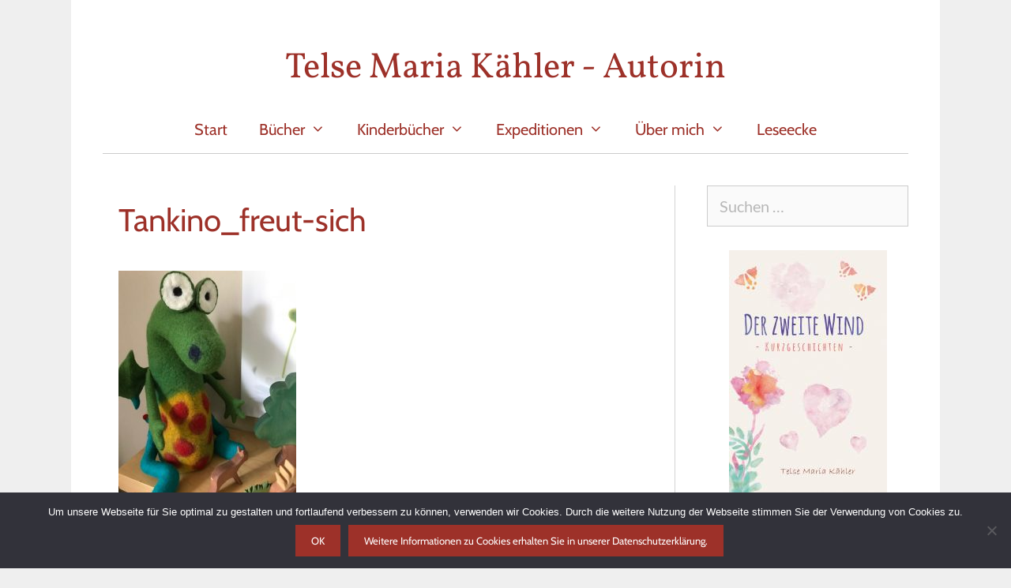

--- FILE ---
content_type: text/html; charset=UTF-8
request_url: https://telse-maria-kaehler.de/neues-von-tankino/drachenhoehle/attachment/tankino_freut-sich
body_size: 19336
content:
<!DOCTYPE html>
<html lang="de">
<head>
	<meta charset="UTF-8">
	    <style>
        #wpadminbar #wp-admin-bar-p404_free_top_button .ab-icon:before {
            content: "\f103";
            color: red;
            top: 2px;
        }
    </style>
<meta name='robots' content='index, follow, max-image-preview:large, max-snippet:-1, max-video-preview:-1' />
	<style>img:is([sizes="auto" i], [sizes^="auto," i]) { contain-intrinsic-size: 3000px 1500px }</style>
	<meta name="viewport" content="width=device-width, initial-scale=1">
	<!-- This site is optimized with the Yoast SEO plugin v24.6 - https://yoast.com/wordpress/plugins/seo/ -->
	<title>Tankino_freut-sich &#8211; Telse Maria Kähler - Autorin</title>
	<link rel="canonical" href="https://telse-maria-kaehler.de/neues-von-tankino/drachenhoehle/attachment/tankino_freut-sich/" />
	<meta property="og:locale" content="de_DE" />
	<meta property="og:type" content="article" />
	<meta property="og:title" content="Tankino_freut-sich &#8211; Telse Maria Kähler - Autorin" />
	<meta property="og:url" content="https://telse-maria-kaehler.de/neues-von-tankino/drachenhoehle/attachment/tankino_freut-sich/" />
	<meta property="og:site_name" content="Telse Maria Kähler - Autorin" />
	<meta property="article:modified_time" content="2020-04-30T12:13:18+00:00" />
	<meta property="og:image" content="https://telse-maria-kaehler.de/neues-von-tankino/drachenhoehle/attachment/tankino_freut-sich" />
	<meta property="og:image:width" content="480" />
	<meta property="og:image:height" content="640" />
	<meta property="og:image:type" content="image/jpeg" />
	<meta name="twitter:card" content="summary_large_image" />
	<meta name="twitter:site" content="@telsemkaehler" />
	<script type="application/ld+json" class="yoast-schema-graph">{"@context":"https://schema.org","@graph":[{"@type":"WebPage","@id":"https://telse-maria-kaehler.de/neues-von-tankino/drachenhoehle/attachment/tankino_freut-sich/","url":"https://telse-maria-kaehler.de/neues-von-tankino/drachenhoehle/attachment/tankino_freut-sich/","name":"Tankino_freut-sich &#8211; Telse Maria Kähler - Autorin","isPartOf":{"@id":"https://telse-maria-kaehler.de/#website"},"primaryImageOfPage":{"@id":"https://telse-maria-kaehler.de/neues-von-tankino/drachenhoehle/attachment/tankino_freut-sich/#primaryimage"},"image":{"@id":"https://telse-maria-kaehler.de/neues-von-tankino/drachenhoehle/attachment/tankino_freut-sich/#primaryimage"},"thumbnailUrl":"https://telse-maria-kaehler.de/wp-content/uploads/2020/04/Tankino_freut-sich-e1588248819180.jpg","datePublished":"2020-04-30T12:13:05+00:00","dateModified":"2020-04-30T12:13:18+00:00","breadcrumb":{"@id":"https://telse-maria-kaehler.de/neues-von-tankino/drachenhoehle/attachment/tankino_freut-sich/#breadcrumb"},"inLanguage":"de","potentialAction":[{"@type":"ReadAction","target":["https://telse-maria-kaehler.de/neues-von-tankino/drachenhoehle/attachment/tankino_freut-sich/"]}]},{"@type":"ImageObject","inLanguage":"de","@id":"https://telse-maria-kaehler.de/neues-von-tankino/drachenhoehle/attachment/tankino_freut-sich/#primaryimage","url":"https://telse-maria-kaehler.de/wp-content/uploads/2020/04/Tankino_freut-sich-e1588248819180.jpg","contentUrl":"https://telse-maria-kaehler.de/wp-content/uploads/2020/04/Tankino_freut-sich-e1588248819180.jpg","width":480,"height":640,"caption":"Tankino freut sich"},{"@type":"BreadcrumbList","@id":"https://telse-maria-kaehler.de/neues-von-tankino/drachenhoehle/attachment/tankino_freut-sich/#breadcrumb","itemListElement":[{"@type":"ListItem","position":1,"name":"Startseite","item":"https://telse-maria-kaehler.de/"},{"@type":"ListItem","position":2,"name":"Auf in die Drachenhöhle","item":"https://telse-maria-kaehler.de/neues-von-tankino/drachenhoehle"},{"@type":"ListItem","position":3,"name":"Tankino_freut-sich"}]},{"@type":"WebSite","@id":"https://telse-maria-kaehler.de/#website","url":"https://telse-maria-kaehler.de/","name":"Telse Maria Kähler - Autorin","description":"","publisher":{"@id":"https://telse-maria-kaehler.de/#/schema/person/74a55e159dc701d16c4c95666b4975e9"},"potentialAction":[{"@type":"SearchAction","target":{"@type":"EntryPoint","urlTemplate":"https://telse-maria-kaehler.de/?s={search_term_string}"},"query-input":{"@type":"PropertyValueSpecification","valueRequired":true,"valueName":"search_term_string"}}],"inLanguage":"de"},{"@type":["Person","Organization"],"@id":"https://telse-maria-kaehler.de/#/schema/person/74a55e159dc701d16c4c95666b4975e9","name":"telsemaria","image":{"@type":"ImageObject","inLanguage":"de","@id":"https://telse-maria-kaehler.de/#/schema/person/image/","url":"https://telse-maria-kaehler.de/wp-content/uploads/2019/10/Telse_Maria_Kaehler_2016.jpg","contentUrl":"https://telse-maria-kaehler.de/wp-content/uploads/2019/10/Telse_Maria_Kaehler_2016.jpg","width":400,"height":602,"caption":"telsemaria"},"logo":{"@id":"https://telse-maria-kaehler.de/#/schema/person/image/"}}]}</script>
	<!-- / Yoast SEO plugin. -->




<link rel="alternate" type="application/rss+xml" title="Telse Maria Kähler - Autorin &raquo; Feed" href="https://telse-maria-kaehler.de/feed" />
<link rel="alternate" type="application/rss+xml" title="Telse Maria Kähler - Autorin &raquo; Kommentar-Feed" href="https://telse-maria-kaehler.de/comments/feed" />
<link rel="alternate" type="text/calendar" title="Telse Maria Kähler - Autorin &raquo; iCal Feed" href="https://telse-maria-kaehler.de/lesungen/?ical=1" />
<script>
window._wpemojiSettings = {"baseUrl":"https:\/\/s.w.org\/images\/core\/emoji\/15.0.3\/72x72\/","ext":".png","svgUrl":"https:\/\/s.w.org\/images\/core\/emoji\/15.0.3\/svg\/","svgExt":".svg","source":{"concatemoji":"https:\/\/telse-maria-kaehler.de\/wp-includes\/js\/wp-emoji-release.min.js?ver=6.7.4"}};
/*! This file is auto-generated */
!function(i,n){var o,s,e;function c(e){try{var t={supportTests:e,timestamp:(new Date).valueOf()};sessionStorage.setItem(o,JSON.stringify(t))}catch(e){}}function p(e,t,n){e.clearRect(0,0,e.canvas.width,e.canvas.height),e.fillText(t,0,0);var t=new Uint32Array(e.getImageData(0,0,e.canvas.width,e.canvas.height).data),r=(e.clearRect(0,0,e.canvas.width,e.canvas.height),e.fillText(n,0,0),new Uint32Array(e.getImageData(0,0,e.canvas.width,e.canvas.height).data));return t.every(function(e,t){return e===r[t]})}function u(e,t,n){switch(t){case"flag":return n(e,"\ud83c\udff3\ufe0f\u200d\u26a7\ufe0f","\ud83c\udff3\ufe0f\u200b\u26a7\ufe0f")?!1:!n(e,"\ud83c\uddfa\ud83c\uddf3","\ud83c\uddfa\u200b\ud83c\uddf3")&&!n(e,"\ud83c\udff4\udb40\udc67\udb40\udc62\udb40\udc65\udb40\udc6e\udb40\udc67\udb40\udc7f","\ud83c\udff4\u200b\udb40\udc67\u200b\udb40\udc62\u200b\udb40\udc65\u200b\udb40\udc6e\u200b\udb40\udc67\u200b\udb40\udc7f");case"emoji":return!n(e,"\ud83d\udc26\u200d\u2b1b","\ud83d\udc26\u200b\u2b1b")}return!1}function f(e,t,n){var r="undefined"!=typeof WorkerGlobalScope&&self instanceof WorkerGlobalScope?new OffscreenCanvas(300,150):i.createElement("canvas"),a=r.getContext("2d",{willReadFrequently:!0}),o=(a.textBaseline="top",a.font="600 32px Arial",{});return e.forEach(function(e){o[e]=t(a,e,n)}),o}function t(e){var t=i.createElement("script");t.src=e,t.defer=!0,i.head.appendChild(t)}"undefined"!=typeof Promise&&(o="wpEmojiSettingsSupports",s=["flag","emoji"],n.supports={everything:!0,everythingExceptFlag:!0},e=new Promise(function(e){i.addEventListener("DOMContentLoaded",e,{once:!0})}),new Promise(function(t){var n=function(){try{var e=JSON.parse(sessionStorage.getItem(o));if("object"==typeof e&&"number"==typeof e.timestamp&&(new Date).valueOf()<e.timestamp+604800&&"object"==typeof e.supportTests)return e.supportTests}catch(e){}return null}();if(!n){if("undefined"!=typeof Worker&&"undefined"!=typeof OffscreenCanvas&&"undefined"!=typeof URL&&URL.createObjectURL&&"undefined"!=typeof Blob)try{var e="postMessage("+f.toString()+"("+[JSON.stringify(s),u.toString(),p.toString()].join(",")+"));",r=new Blob([e],{type:"text/javascript"}),a=new Worker(URL.createObjectURL(r),{name:"wpTestEmojiSupports"});return void(a.onmessage=function(e){c(n=e.data),a.terminate(),t(n)})}catch(e){}c(n=f(s,u,p))}t(n)}).then(function(e){for(var t in e)n.supports[t]=e[t],n.supports.everything=n.supports.everything&&n.supports[t],"flag"!==t&&(n.supports.everythingExceptFlag=n.supports.everythingExceptFlag&&n.supports[t]);n.supports.everythingExceptFlag=n.supports.everythingExceptFlag&&!n.supports.flag,n.DOMReady=!1,n.readyCallback=function(){n.DOMReady=!0}}).then(function(){return e}).then(function(){var e;n.supports.everything||(n.readyCallback(),(e=n.source||{}).concatemoji?t(e.concatemoji):e.wpemoji&&e.twemoji&&(t(e.twemoji),t(e.wpemoji)))}))}((window,document),window._wpemojiSettings);
</script>
<link rel='stylesheet' id='generate-fonts-css' href='//telse-maria-kaehler.de/wp-content/uploads/omgf/generate-fonts/generate-fonts.css?ver=1662369273' media='all' />
<style id='wp-emoji-styles-inline-css'>

	img.wp-smiley, img.emoji {
		display: inline !important;
		border: none !important;
		box-shadow: none !important;
		height: 1em !important;
		width: 1em !important;
		margin: 0 0.07em !important;
		vertical-align: -0.1em !important;
		background: none !important;
		padding: 0 !important;
	}
</style>
<link rel='stylesheet' id='wp-block-library-css' href='https://telse-maria-kaehler.de/wp-includes/css/dist/block-library/style.min.css?ver=6.7.4' media='all' />
<style id='pdfemb-pdf-embedder-viewer-style-inline-css'>
.wp-block-pdfemb-pdf-embedder-viewer{max-width:none}

</style>
<style id='classic-theme-styles-inline-css'>
/*! This file is auto-generated */
.wp-block-button__link{color:#fff;background-color:#32373c;border-radius:9999px;box-shadow:none;text-decoration:none;padding:calc(.667em + 2px) calc(1.333em + 2px);font-size:1.125em}.wp-block-file__button{background:#32373c;color:#fff;text-decoration:none}
</style>
<style id='global-styles-inline-css'>
:root{--wp--preset--aspect-ratio--square: 1;--wp--preset--aspect-ratio--4-3: 4/3;--wp--preset--aspect-ratio--3-4: 3/4;--wp--preset--aspect-ratio--3-2: 3/2;--wp--preset--aspect-ratio--2-3: 2/3;--wp--preset--aspect-ratio--16-9: 16/9;--wp--preset--aspect-ratio--9-16: 9/16;--wp--preset--color--black: #000000;--wp--preset--color--cyan-bluish-gray: #abb8c3;--wp--preset--color--white: #ffffff;--wp--preset--color--pale-pink: #f78da7;--wp--preset--color--vivid-red: #cf2e2e;--wp--preset--color--luminous-vivid-orange: #ff6900;--wp--preset--color--luminous-vivid-amber: #fcb900;--wp--preset--color--light-green-cyan: #7bdcb5;--wp--preset--color--vivid-green-cyan: #00d084;--wp--preset--color--pale-cyan-blue: #8ed1fc;--wp--preset--color--vivid-cyan-blue: #0693e3;--wp--preset--color--vivid-purple: #9b51e0;--wp--preset--color--contrast: var(--contrast);--wp--preset--color--contrast-2: var(--contrast-2);--wp--preset--color--contrast-3: var(--contrast-3);--wp--preset--color--base: var(--base);--wp--preset--color--base-2: var(--base-2);--wp--preset--color--base-3: var(--base-3);--wp--preset--color--accent: var(--accent);--wp--preset--gradient--vivid-cyan-blue-to-vivid-purple: linear-gradient(135deg,rgba(6,147,227,1) 0%,rgb(155,81,224) 100%);--wp--preset--gradient--light-green-cyan-to-vivid-green-cyan: linear-gradient(135deg,rgb(122,220,180) 0%,rgb(0,208,130) 100%);--wp--preset--gradient--luminous-vivid-amber-to-luminous-vivid-orange: linear-gradient(135deg,rgba(252,185,0,1) 0%,rgba(255,105,0,1) 100%);--wp--preset--gradient--luminous-vivid-orange-to-vivid-red: linear-gradient(135deg,rgba(255,105,0,1) 0%,rgb(207,46,46) 100%);--wp--preset--gradient--very-light-gray-to-cyan-bluish-gray: linear-gradient(135deg,rgb(238,238,238) 0%,rgb(169,184,195) 100%);--wp--preset--gradient--cool-to-warm-spectrum: linear-gradient(135deg,rgb(74,234,220) 0%,rgb(151,120,209) 20%,rgb(207,42,186) 40%,rgb(238,44,130) 60%,rgb(251,105,98) 80%,rgb(254,248,76) 100%);--wp--preset--gradient--blush-light-purple: linear-gradient(135deg,rgb(255,206,236) 0%,rgb(152,150,240) 100%);--wp--preset--gradient--blush-bordeaux: linear-gradient(135deg,rgb(254,205,165) 0%,rgb(254,45,45) 50%,rgb(107,0,62) 100%);--wp--preset--gradient--luminous-dusk: linear-gradient(135deg,rgb(255,203,112) 0%,rgb(199,81,192) 50%,rgb(65,88,208) 100%);--wp--preset--gradient--pale-ocean: linear-gradient(135deg,rgb(255,245,203) 0%,rgb(182,227,212) 50%,rgb(51,167,181) 100%);--wp--preset--gradient--electric-grass: linear-gradient(135deg,rgb(202,248,128) 0%,rgb(113,206,126) 100%);--wp--preset--gradient--midnight: linear-gradient(135deg,rgb(2,3,129) 0%,rgb(40,116,252) 100%);--wp--preset--font-size--small: 13px;--wp--preset--font-size--medium: 20px;--wp--preset--font-size--large: 36px;--wp--preset--font-size--x-large: 42px;--wp--preset--spacing--20: 0.44rem;--wp--preset--spacing--30: 0.67rem;--wp--preset--spacing--40: 1rem;--wp--preset--spacing--50: 1.5rem;--wp--preset--spacing--60: 2.25rem;--wp--preset--spacing--70: 3.38rem;--wp--preset--spacing--80: 5.06rem;--wp--preset--shadow--natural: 6px 6px 9px rgba(0, 0, 0, 0.2);--wp--preset--shadow--deep: 12px 12px 50px rgba(0, 0, 0, 0.4);--wp--preset--shadow--sharp: 6px 6px 0px rgba(0, 0, 0, 0.2);--wp--preset--shadow--outlined: 6px 6px 0px -3px rgba(255, 255, 255, 1), 6px 6px rgba(0, 0, 0, 1);--wp--preset--shadow--crisp: 6px 6px 0px rgba(0, 0, 0, 1);}:where(.is-layout-flex){gap: 0.5em;}:where(.is-layout-grid){gap: 0.5em;}body .is-layout-flex{display: flex;}.is-layout-flex{flex-wrap: wrap;align-items: center;}.is-layout-flex > :is(*, div){margin: 0;}body .is-layout-grid{display: grid;}.is-layout-grid > :is(*, div){margin: 0;}:where(.wp-block-columns.is-layout-flex){gap: 2em;}:where(.wp-block-columns.is-layout-grid){gap: 2em;}:where(.wp-block-post-template.is-layout-flex){gap: 1.25em;}:where(.wp-block-post-template.is-layout-grid){gap: 1.25em;}.has-black-color{color: var(--wp--preset--color--black) !important;}.has-cyan-bluish-gray-color{color: var(--wp--preset--color--cyan-bluish-gray) !important;}.has-white-color{color: var(--wp--preset--color--white) !important;}.has-pale-pink-color{color: var(--wp--preset--color--pale-pink) !important;}.has-vivid-red-color{color: var(--wp--preset--color--vivid-red) !important;}.has-luminous-vivid-orange-color{color: var(--wp--preset--color--luminous-vivid-orange) !important;}.has-luminous-vivid-amber-color{color: var(--wp--preset--color--luminous-vivid-amber) !important;}.has-light-green-cyan-color{color: var(--wp--preset--color--light-green-cyan) !important;}.has-vivid-green-cyan-color{color: var(--wp--preset--color--vivid-green-cyan) !important;}.has-pale-cyan-blue-color{color: var(--wp--preset--color--pale-cyan-blue) !important;}.has-vivid-cyan-blue-color{color: var(--wp--preset--color--vivid-cyan-blue) !important;}.has-vivid-purple-color{color: var(--wp--preset--color--vivid-purple) !important;}.has-black-background-color{background-color: var(--wp--preset--color--black) !important;}.has-cyan-bluish-gray-background-color{background-color: var(--wp--preset--color--cyan-bluish-gray) !important;}.has-white-background-color{background-color: var(--wp--preset--color--white) !important;}.has-pale-pink-background-color{background-color: var(--wp--preset--color--pale-pink) !important;}.has-vivid-red-background-color{background-color: var(--wp--preset--color--vivid-red) !important;}.has-luminous-vivid-orange-background-color{background-color: var(--wp--preset--color--luminous-vivid-orange) !important;}.has-luminous-vivid-amber-background-color{background-color: var(--wp--preset--color--luminous-vivid-amber) !important;}.has-light-green-cyan-background-color{background-color: var(--wp--preset--color--light-green-cyan) !important;}.has-vivid-green-cyan-background-color{background-color: var(--wp--preset--color--vivid-green-cyan) !important;}.has-pale-cyan-blue-background-color{background-color: var(--wp--preset--color--pale-cyan-blue) !important;}.has-vivid-cyan-blue-background-color{background-color: var(--wp--preset--color--vivid-cyan-blue) !important;}.has-vivid-purple-background-color{background-color: var(--wp--preset--color--vivid-purple) !important;}.has-black-border-color{border-color: var(--wp--preset--color--black) !important;}.has-cyan-bluish-gray-border-color{border-color: var(--wp--preset--color--cyan-bluish-gray) !important;}.has-white-border-color{border-color: var(--wp--preset--color--white) !important;}.has-pale-pink-border-color{border-color: var(--wp--preset--color--pale-pink) !important;}.has-vivid-red-border-color{border-color: var(--wp--preset--color--vivid-red) !important;}.has-luminous-vivid-orange-border-color{border-color: var(--wp--preset--color--luminous-vivid-orange) !important;}.has-luminous-vivid-amber-border-color{border-color: var(--wp--preset--color--luminous-vivid-amber) !important;}.has-light-green-cyan-border-color{border-color: var(--wp--preset--color--light-green-cyan) !important;}.has-vivid-green-cyan-border-color{border-color: var(--wp--preset--color--vivid-green-cyan) !important;}.has-pale-cyan-blue-border-color{border-color: var(--wp--preset--color--pale-cyan-blue) !important;}.has-vivid-cyan-blue-border-color{border-color: var(--wp--preset--color--vivid-cyan-blue) !important;}.has-vivid-purple-border-color{border-color: var(--wp--preset--color--vivid-purple) !important;}.has-vivid-cyan-blue-to-vivid-purple-gradient-background{background: var(--wp--preset--gradient--vivid-cyan-blue-to-vivid-purple) !important;}.has-light-green-cyan-to-vivid-green-cyan-gradient-background{background: var(--wp--preset--gradient--light-green-cyan-to-vivid-green-cyan) !important;}.has-luminous-vivid-amber-to-luminous-vivid-orange-gradient-background{background: var(--wp--preset--gradient--luminous-vivid-amber-to-luminous-vivid-orange) !important;}.has-luminous-vivid-orange-to-vivid-red-gradient-background{background: var(--wp--preset--gradient--luminous-vivid-orange-to-vivid-red) !important;}.has-very-light-gray-to-cyan-bluish-gray-gradient-background{background: var(--wp--preset--gradient--very-light-gray-to-cyan-bluish-gray) !important;}.has-cool-to-warm-spectrum-gradient-background{background: var(--wp--preset--gradient--cool-to-warm-spectrum) !important;}.has-blush-light-purple-gradient-background{background: var(--wp--preset--gradient--blush-light-purple) !important;}.has-blush-bordeaux-gradient-background{background: var(--wp--preset--gradient--blush-bordeaux) !important;}.has-luminous-dusk-gradient-background{background: var(--wp--preset--gradient--luminous-dusk) !important;}.has-pale-ocean-gradient-background{background: var(--wp--preset--gradient--pale-ocean) !important;}.has-electric-grass-gradient-background{background: var(--wp--preset--gradient--electric-grass) !important;}.has-midnight-gradient-background{background: var(--wp--preset--gradient--midnight) !important;}.has-small-font-size{font-size: var(--wp--preset--font-size--small) !important;}.has-medium-font-size{font-size: var(--wp--preset--font-size--medium) !important;}.has-large-font-size{font-size: var(--wp--preset--font-size--large) !important;}.has-x-large-font-size{font-size: var(--wp--preset--font-size--x-large) !important;}
:where(.wp-block-post-template.is-layout-flex){gap: 1.25em;}:where(.wp-block-post-template.is-layout-grid){gap: 1.25em;}
:where(.wp-block-columns.is-layout-flex){gap: 2em;}:where(.wp-block-columns.is-layout-grid){gap: 2em;}
:root :where(.wp-block-pullquote){font-size: 1.5em;line-height: 1.6;}
</style>
<link rel='stylesheet' id='contact-form-7-css' href='https://telse-maria-kaehler.de/wp-content/plugins/contact-form-7/includes/css/styles.css?ver=6.0.5' media='all' />
<link rel='stylesheet' id='cookie-notice-front-css' href='https://telse-maria-kaehler.de/wp-content/plugins/cookie-notice/css/front.min.css?ver=2.5.5' media='all' />
<link rel='stylesheet' id='responsive-lightbox-prettyphoto-css' href='https://telse-maria-kaehler.de/wp-content/plugins/responsive-lightbox/assets/prettyphoto/prettyPhoto.min.css?ver=2.5.0' media='all' />
<link rel='stylesheet' id='tribe-events-v2-single-skeleton-css' href='https://telse-maria-kaehler.de/wp-content/plugins/the-events-calendar/src/resources/css/tribe-events-single-skeleton.min.css?ver=6.10.2' media='all' />
<link rel='stylesheet' id='tribe-events-v2-single-skeleton-full-css' href='https://telse-maria-kaehler.de/wp-content/plugins/the-events-calendar/src/resources/css/tribe-events-single-full.min.css?ver=6.10.2' media='all' />
<link rel='stylesheet' id='tec-events-elementor-widgets-base-styles-css' href='https://telse-maria-kaehler.de/wp-content/plugins/the-events-calendar/src/resources/css/integrations/plugins/elementor/widgets/widget-base.min.css?ver=6.10.2' media='all' />
<link rel='stylesheet' id='eae-css-css' href='https://telse-maria-kaehler.de/wp-content/plugins/addon-elements-for-elementor-page-builder/assets/css/eae.min.css?ver=1.14' media='all' />
<link rel='stylesheet' id='eae-peel-css-css' href='https://telse-maria-kaehler.de/wp-content/plugins/addon-elements-for-elementor-page-builder/assets/lib/peel/peel.css?ver=1.14' media='all' />
<link rel='stylesheet' id='font-awesome-4-shim-css' href='https://telse-maria-kaehler.de/wp-content/plugins/elementor/assets/lib/font-awesome/css/v4-shims.min.css?ver=1.0' media='all' />
<link rel='stylesheet' id='font-awesome-5-all-css' href='https://telse-maria-kaehler.de/wp-content/plugins/elementor/assets/lib/font-awesome/css/all.min.css?ver=1.0' media='all' />
<link rel='stylesheet' id='vegas-css-css' href='https://telse-maria-kaehler.de/wp-content/plugins/addon-elements-for-elementor-page-builder/assets/lib/vegas/vegas.min.css?ver=2.4.0' media='all' />
<link rel='stylesheet' id='h5p-plugin-styles-css' href='https://telse-maria-kaehler.de/wp-content/plugins/h5p/h5p-php-library/styles/h5p.css?ver=1.16.0' media='all' />
<link rel='stylesheet' id='generate-style-grid-css' href='https://telse-maria-kaehler.de/wp-content/themes/generatepress/assets/css/unsemantic-grid.min.css?ver=3.5.1' media='all' />
<link rel='stylesheet' id='generate-style-css' href='https://telse-maria-kaehler.de/wp-content/themes/generatepress/assets/css/style.min.css?ver=3.5.1' media='all' />
<style id='generate-style-inline-css'>
body{background-color:#efefef;color:#3a3a3a;}a{color:#9d3129;}a:visited{color:#9d3129;}a:hover, a:focus, a:active{color:#000000;}body .grid-container{max-width:1100px;}.wp-block-group__inner-container{max-width:1100px;margin-left:auto;margin-right:auto;}:root{--contrast:#222222;--contrast-2:#575760;--contrast-3:#b2b2be;--base:#f0f0f0;--base-2:#f7f8f9;--base-3:#ffffff;--accent:#1e73be;}:root .has-contrast-color{color:var(--contrast);}:root .has-contrast-background-color{background-color:var(--contrast);}:root .has-contrast-2-color{color:var(--contrast-2);}:root .has-contrast-2-background-color{background-color:var(--contrast-2);}:root .has-contrast-3-color{color:var(--contrast-3);}:root .has-contrast-3-background-color{background-color:var(--contrast-3);}:root .has-base-color{color:var(--base);}:root .has-base-background-color{background-color:var(--base);}:root .has-base-2-color{color:var(--base-2);}:root .has-base-2-background-color{background-color:var(--base-2);}:root .has-base-3-color{color:var(--base-3);}:root .has-base-3-background-color{background-color:var(--base-3);}:root .has-accent-color{color:var(--accent);}:root .has-accent-background-color{background-color:var(--accent);}body, button, input, select, textarea{font-family:"Lato", sans-serif;font-size:20px;}body{line-height:1.5;}.entry-content > [class*="wp-block-"]:not(:last-child):not(.wp-block-heading){margin-bottom:1.5em;}.main-title{font-family:"Vollkorn", serif;font-weight:300;font-size:45px;}.site-description{font-family:"Vollkorn", serif;font-weight:300;font-size:40px;}.main-navigation a, .menu-toggle{font-family:"Cabin", sans-serif;font-weight:300;font-size:20px;}.main-navigation .main-nav ul ul li a{font-size:17px;}.widget-title{font-family:"Cabin", sans-serif;}.sidebar .widget, .footer-widgets .widget{font-size:17px;}button:not(.menu-toggle),html input[type="button"],input[type="reset"],input[type="submit"],.button,.wp-block-button .wp-block-button__link{font-family:"Cabin", sans-serif;}h1{font-family:"Cabin", sans-serif;font-weight:300;font-size:40px;}h2{font-family:"Cabin", sans-serif;font-weight:300;font-size:24px;}h3{font-family:"Cabin", sans-serif;font-weight:300;font-size:24px;}h4{font-family:"Cabin", sans-serif;font-size:inherit;}h5{font-size:inherit;}.site-info{font-family:"Cabin", sans-serif;}@media (max-width:768px){.main-title{font-size:30px;}h1{font-size:30px;}h2{font-size:25px;}}.top-bar{background-color:#636363;color:#ffffff;}.top-bar a{color:#ffffff;}.top-bar a:hover{color:#303030;}.site-header{background-color:#ffffff;color:#9d3129;}.site-header a{color:#9d3129;}.site-header a:hover{color:#7a7a7a;}.main-title a,.main-title a:hover{color:#9d3129;}.site-description{color:#7a0808;}.mobile-menu-control-wrapper .menu-toggle,.mobile-menu-control-wrapper .menu-toggle:hover,.mobile-menu-control-wrapper .menu-toggle:focus,.has-inline-mobile-toggle #site-navigation.toggled{background-color:rgba(0, 0, 0, 0.02);}.main-navigation,.main-navigation ul ul{background-color:#ffffff;}.main-navigation .main-nav ul li a, .main-navigation .menu-toggle, .main-navigation .menu-bar-items{color:#9d3129;}.main-navigation .main-nav ul li:not([class*="current-menu-"]):hover > a, .main-navigation .main-nav ul li:not([class*="current-menu-"]):focus > a, .main-navigation .main-nav ul li.sfHover:not([class*="current-menu-"]) > a, .main-navigation .menu-bar-item:hover > a, .main-navigation .menu-bar-item.sfHover > a{color:#000000;background-color:#ffffff;}button.menu-toggle:hover,button.menu-toggle:focus,.main-navigation .mobile-bar-items a,.main-navigation .mobile-bar-items a:hover,.main-navigation .mobile-bar-items a:focus{color:#9d3129;}.main-navigation .main-nav ul li[class*="current-menu-"] > a{color:#000000;background-color:#ffffff;}.navigation-search input[type="search"],.navigation-search input[type="search"]:active, .navigation-search input[type="search"]:focus, .main-navigation .main-nav ul li.search-item.active > a, .main-navigation .menu-bar-items .search-item.active > a{color:#000000;background-color:#ffffff;}.main-navigation ul ul{background-color:#f2e7bc;}.main-navigation .main-nav ul ul li a{color:#9d3129;}.main-navigation .main-nav ul ul li:not([class*="current-menu-"]):hover > a,.main-navigation .main-nav ul ul li:not([class*="current-menu-"]):focus > a, .main-navigation .main-nav ul ul li.sfHover:not([class*="current-menu-"]) > a{color:#6b4340;background-color:#f2ebd2;}.main-navigation .main-nav ul ul li[class*="current-menu-"] > a{color:#000000;background-color:#ffffff;}.separate-containers .inside-article, .separate-containers .comments-area, .separate-containers .page-header, .one-container .container, .separate-containers .paging-navigation, .inside-page-header{background-color:#ffffff;}.inside-article a,.paging-navigation a,.comments-area a,.page-header a{color:#9d3129;}.inside-article a:hover,.paging-navigation a:hover,.comments-area a:hover,.page-header a:hover{color:#000000;}.entry-header h1,.page-header h1{color:#9d3129;}.entry-title a{color:#9d3129;}.entry-title a:hover{color:#000000;}.entry-meta{color:#7a7a7a;}.entry-meta a{color:#595959;}.entry-meta a:hover{color:#9d3129;}h1{color:#9d3129;}h2{color:#9d3129;}h3{color:#9d3129;}.sidebar .widget{color:#000000;background-color:#ffffff;}.sidebar .widget a{color:#9d3129;}.sidebar .widget a:hover{color:#000000;}.sidebar .widget .widget-title{color:#000000;}.footer-widgets{color:#000000;background-color:#f2e9c6;}.footer-widgets a{color:#9d3129;}.footer-widgets a:hover{color:#000000;}.footer-widgets .widget-title{color:#000000;}.site-info{color:#000000;background-color:#ffffff;}.site-info a{color:#9d3129;}.site-info a:hover{color:#000000;}.footer-bar .widget_nav_menu .current-menu-item a{color:#000000;}input[type="text"],input[type="email"],input[type="url"],input[type="password"],input[type="search"],input[type="tel"],input[type="number"],textarea,select{color:#000000;background-color:#fafafa;border-color:#cccccc;}input[type="text"]:focus,input[type="email"]:focus,input[type="url"]:focus,input[type="password"]:focus,input[type="search"]:focus,input[type="tel"]:focus,input[type="number"]:focus,textarea:focus,select:focus{color:#000000;background-color:#ffffff;border-color:#9d3129;}button,html input[type="button"],input[type="reset"],input[type="submit"],a.button,a.wp-block-button__link:not(.has-background){color:#ffffff;background-color:#9d3129;}button:hover,html input[type="button"]:hover,input[type="reset"]:hover,input[type="submit"]:hover,a.button:hover,button:focus,html input[type="button"]:focus,input[type="reset"]:focus,input[type="submit"]:focus,a.button:focus,a.wp-block-button__link:not(.has-background):active,a.wp-block-button__link:not(.has-background):focus,a.wp-block-button__link:not(.has-background):hover{color:#ffffff;background-color:#000000;}a.generate-back-to-top{background-color:rgba( 0,0,0,0.4 );color:#ffffff;}a.generate-back-to-top:hover,a.generate-back-to-top:focus{background-color:rgba( 0,0,0,0.6 );color:#ffffff;}:root{--gp-search-modal-bg-color:var(--base-3);--gp-search-modal-text-color:var(--contrast);--gp-search-modal-overlay-bg-color:rgba(0,0,0,0.2);}@media (max-width: 768px){.main-navigation .menu-bar-item:hover > a, .main-navigation .menu-bar-item.sfHover > a{background:none;color:#9d3129;}}.inside-top-bar{padding:10px;}.site-main .wp-block-group__inner-container{padding:40px;}.entry-content .alignwide, body:not(.no-sidebar) .entry-content .alignfull{margin-left:-40px;width:calc(100% + 80px);max-width:calc(100% + 80px);}.rtl .menu-item-has-children .dropdown-menu-toggle{padding-left:20px;}.rtl .main-navigation .main-nav ul li.menu-item-has-children > a{padding-right:20px;}.site-info{padding:20px;}@media (max-width:768px){.separate-containers .inside-article, .separate-containers .comments-area, .separate-containers .page-header, .separate-containers .paging-navigation, .one-container .site-content, .inside-page-header{padding:30px;}.site-main .wp-block-group__inner-container{padding:30px;}.site-info{padding-right:10px;padding-left:10px;}.entry-content .alignwide, body:not(.no-sidebar) .entry-content .alignfull{margin-left:-30px;width:calc(100% + 60px);max-width:calc(100% + 60px);}}.one-container .sidebar .widget{padding:0px;}@media (max-width: 768px){.main-navigation .menu-toggle,.main-navigation .mobile-bar-items,.sidebar-nav-mobile:not(#sticky-placeholder){display:block;}.main-navigation ul,.gen-sidebar-nav{display:none;}[class*="nav-float-"] .site-header .inside-header > *{float:none;clear:both;}}
.site-header{background-repeat:no-repeat;background-size:contain;background-position:right;}
</style>
<link rel='stylesheet' id='generate-mobile-style-css' href='https://telse-maria-kaehler.de/wp-content/themes/generatepress/assets/css/mobile.min.css?ver=3.5.1' media='all' />
<link rel='stylesheet' id='generate-font-icons-css' href='https://telse-maria-kaehler.de/wp-content/themes/generatepress/assets/css/components/font-icons.min.css?ver=3.5.1' media='all' />
<link rel='stylesheet' id='font-awesome-css' href='https://telse-maria-kaehler.de/wp-content/plugins/elementor/assets/lib/font-awesome/css/font-awesome.min.css?ver=4.7.0' media='all' />
<script id="cookie-notice-front-js-before">
var cnArgs = {"ajaxUrl":"https:\/\/telse-maria-kaehler.de\/wp-admin\/admin-ajax.php","nonce":"f3ef772e46","hideEffect":"fade","position":"bottom","onScroll":false,"onScrollOffset":100,"onClick":false,"cookieName":"cookie_notice_accepted","cookieTime":2592000,"cookieTimeRejected":2592000,"globalCookie":false,"redirection":false,"cache":false,"revokeCookies":false,"revokeCookiesOpt":"automatic"};
</script>
<script src="https://telse-maria-kaehler.de/wp-content/plugins/cookie-notice/js/front.min.js?ver=2.5.5" id="cookie-notice-front-js"></script>
<script src="https://telse-maria-kaehler.de/wp-includes/js/jquery/jquery.min.js?ver=3.7.1" id="jquery-core-js"></script>
<script src="https://telse-maria-kaehler.de/wp-includes/js/jquery/jquery-migrate.min.js?ver=3.4.1" id="jquery-migrate-js"></script>
<script src="https://telse-maria-kaehler.de/wp-content/plugins/responsive-lightbox/assets/prettyphoto/jquery.prettyPhoto.min.js?ver=2.5.0" id="responsive-lightbox-prettyphoto-js"></script>
<script src='https://telse-maria-kaehler.de/wp-content/plugins/the-events-calendar/common/src/resources/js/underscore-before.js'></script>
<script src="https://telse-maria-kaehler.de/wp-includes/js/underscore.min.js?ver=1.13.7" id="underscore-js"></script>
<script src='https://telse-maria-kaehler.de/wp-content/plugins/the-events-calendar/common/src/resources/js/underscore-after.js'></script>
<script src="https://telse-maria-kaehler.de/wp-content/plugins/responsive-lightbox/assets/infinitescroll/infinite-scroll.pkgd.min.js?ver=6.7.4" id="responsive-lightbox-infinite-scroll-js"></script>
<script id="responsive-lightbox-js-before">
var rlArgs = {"script":"prettyphoto","selector":"lightbox","customEvents":"","activeGalleries":true,"animationSpeed":"normal","slideshow":false,"slideshowDelay":5000,"slideshowAutoplay":false,"opacity":"0.75","showTitle":true,"allowResize":true,"allowExpand":true,"width":1080,"height":720,"separator":"\/","theme":"pp_default","horizontalPadding":20,"hideFlash":false,"wmode":"opaque","videoAutoplay":false,"modal":false,"deeplinking":false,"overlayGallery":true,"keyboardShortcuts":true,"social":false,"woocommerce_gallery":false,"ajaxurl":"https:\/\/telse-maria-kaehler.de\/wp-admin\/admin-ajax.php","nonce":"a83c95533d","preview":false,"postId":4281,"scriptExtension":false};
</script>
<script src="https://telse-maria-kaehler.de/wp-content/plugins/responsive-lightbox/js/front.js?ver=2.5.0" id="responsive-lightbox-js"></script>
<script src="https://telse-maria-kaehler.de/wp-content/plugins/addon-elements-for-elementor-page-builder/assets/js/iconHelper.js?ver=1.0" id="eae-iconHelper-js"></script>
<link rel="https://api.w.org/" href="https://telse-maria-kaehler.de/wp-json/" /><link rel="alternate" title="JSON" type="application/json" href="https://telse-maria-kaehler.de/wp-json/wp/v2/media/4281" /><link rel="EditURI" type="application/rsd+xml" title="RSD" href="https://telse-maria-kaehler.de/xmlrpc.php?rsd" />
<meta name="generator" content="WordPress 6.7.4" />
<link rel='shortlink' href='https://telse-maria-kaehler.de/?p=4281' />
<link rel="alternate" title="oEmbed (JSON)" type="application/json+oembed" href="https://telse-maria-kaehler.de/wp-json/oembed/1.0/embed?url=https%3A%2F%2Ftelse-maria-kaehler.de%2Fneues-von-tankino%2Fdrachenhoehle%2Fattachment%2Ftankino_freut-sich%23main" />
<link rel="alternate" title="oEmbed (XML)" type="text/xml+oembed" href="https://telse-maria-kaehler.de/wp-json/oembed/1.0/embed?url=https%3A%2F%2Ftelse-maria-kaehler.de%2Fneues-von-tankino%2Fdrachenhoehle%2Fattachment%2Ftankino_freut-sich%23main&#038;format=xml" />
<meta name="tec-api-version" content="v1"><meta name="tec-api-origin" content="https://telse-maria-kaehler.de"><link rel="alternate" href="https://telse-maria-kaehler.de/wp-json/tribe/events/v1/" /><!-- Analytics by WP Statistics - https://wp-statistics.com -->
<meta name="generator" content="Elementor 3.27.7; features: additional_custom_breakpoints; settings: css_print_method-external, google_font-enabled, font_display-auto">
			<style>
				.e-con.e-parent:nth-of-type(n+4):not(.e-lazyloaded):not(.e-no-lazyload),
				.e-con.e-parent:nth-of-type(n+4):not(.e-lazyloaded):not(.e-no-lazyload) * {
					background-image: none !important;
				}
				@media screen and (max-height: 1024px) {
					.e-con.e-parent:nth-of-type(n+3):not(.e-lazyloaded):not(.e-no-lazyload),
					.e-con.e-parent:nth-of-type(n+3):not(.e-lazyloaded):not(.e-no-lazyload) * {
						background-image: none !important;
					}
				}
				@media screen and (max-height: 640px) {
					.e-con.e-parent:nth-of-type(n+2):not(.e-lazyloaded):not(.e-no-lazyload),
					.e-con.e-parent:nth-of-type(n+2):not(.e-lazyloaded):not(.e-no-lazyload) * {
						background-image: none !important;
					}
				}
			</style>
					<style id="wp-custom-css">
			/*
Hier kannst du dein eigenes CSS einfügen.

Klicke auf das Hilfe-Symbol oben, um mehr zu lernen.
*/

.header-image {
	  border-radius: 50%;
}

.site-branding {
      display: inline-block;
	  padding-top: 40px;
}

.site-logo {
      float: left;
      margin-right: 20px;
}

.main-navigation {
	  
}

.main-navigation .inside-navigation{
	margin-left: 40px;
	margin-right: 40px;
	border-bottom: 1px solid rgb(204, 204, 204);
}

.site-info .inside-site-info {
	margin-left: 40px;
	margin-right: 40px;
	padding: 10px;
	border-top: 1px solid rgb(204, 204, 204);
}

.sub-menu > .menu-item > a {
	font-family: "Lato", sans-serif !important;
	font-weight: 400 !important;
}

@media (min-width: 769px) {
.sub-menu {
	width: 320px !important;
}

.sub-menu > .menu-item > a{
	font-size: 16px !important;
}

	
}

#main  {
padding: 1em; border-right: 0.5px solid lightgrey;
}

.page-header h1 {
	font-size: 40px;
}

#main article.post .page-header-image-single {
float: left;
padding-right: 1.5em;
padding-bottom: 1.5em;
margin-bottom: 0px;
}

#main article.post .page-header-image-single img {
width: 100%;
max-width: 300px;
}		</style>
		</head>

<body class="attachment attachment-template-default single single-attachment postid-4281 attachmentid-4281 attachment-jpeg wp-embed-responsive cookies-not-set post-image-below-header post-image-aligned-center sticky-menu-fade tribe-no-js page-template-generatepress right-sidebar nav-below-header one-container contained-header active-footer-widgets-3 nav-aligned-center header-aligned-center dropdown-hover elementor-default elementor-kit-4911" itemtype="https://schema.org/Blog" itemscope>
	<a class="screen-reader-text skip-link" href="#content" title="Zum Inhalt springen">Zum Inhalt springen</a>		<header class="site-header grid-container grid-parent" id="masthead" aria-label="Website"  itemtype="https://schema.org/WPHeader" itemscope>
			<div class="inside-header grid-container grid-parent">
				<div class="site-branding">
						<p class="main-title" itemprop="headline">
					<a href="https://telse-maria-kaehler.de/" rel="home">Telse Maria Kähler - Autorin</a>
				</p>
						
					</div>			</div>
		</header>
				<nav class="main-navigation grid-container grid-parent sub-menu-right" id="site-navigation" aria-label="Primär"  itemtype="https://schema.org/SiteNavigationElement" itemscope>
			<div class="inside-navigation grid-container grid-parent">
								<button class="menu-toggle" aria-controls="primary-menu" aria-expanded="false">
					<span class="mobile-menu">Menü</span>				</button>
				<div id="primary-menu" class="main-nav"><ul id="menu-hauptmenue" class=" menu sf-menu"><li id="menu-item-409" class="menu-item menu-item-type-custom menu-item-object-custom menu-item-409"><a href="/">Start</a></li>
<li id="menu-item-5678" class="menu-item menu-item-type-post_type menu-item-object-page menu-item-has-children menu-item-5678"><a href="https://telse-maria-kaehler.de/auf-einen-blick">Bücher<span role="presentation" class="dropdown-menu-toggle"></span></a>
<ul class="sub-menu">
	<li id="menu-item-5668" class="menu-item menu-item-type-post_type menu-item-object-page menu-item-5668"><a href="https://telse-maria-kaehler.de/auf-einen-blick">Auf einen Blick</a></li>
	<li id="menu-item-590" class="menu-item menu-item-type-post_type menu-item-object-page menu-item-590"><a href="https://telse-maria-kaehler.de/ratgeber">&#8211; Erfahrungsberichte</a></li>
	<li id="menu-item-461" class="menu-item menu-item-type-post_type menu-item-object-page menu-item-461"><a href="https://telse-maria-kaehler.de/ratgeber/frauen-lernen-anders">Frauen lernen anders</a></li>
	<li id="menu-item-4772" class="menu-item menu-item-type-post_type menu-item-object-page menu-item-4772"><a href="https://telse-maria-kaehler.de/lernen-ist-erinnern">Lernen ist Erinnern</a></li>
	<li id="menu-item-2013" class="menu-item menu-item-type-post_type menu-item-object-page menu-item-2013"><a href="https://telse-maria-kaehler.de/erzaehlungen">&#8211; Erzählungen</a></li>
	<li id="menu-item-455" class="menu-item menu-item-type-post_type menu-item-object-page menu-item-455"><a href="https://telse-maria-kaehler.de/aufbruch-ins-land-der-grossen-wasser">Aufbruch ins Land der großen Wasser</a></li>
	<li id="menu-item-456" class="menu-item menu-item-type-post_type menu-item-object-page menu-item-456"><a href="https://telse-maria-kaehler.de/eisprinzessin-sucht-liebe">Eisprinzessin sucht Liebe</a></li>
	<li id="menu-item-458" class="menu-item menu-item-type-post_type menu-item-object-page menu-item-458"><a href="https://telse-maria-kaehler.de/in-sandalen-nach-alaska">In Sandalen nach Alaska</a></li>
	<li id="menu-item-651" class="menu-item menu-item-type-post_type menu-item-object-page menu-item-651"><a href="https://telse-maria-kaehler.de/romantik">&#8211; Kurzgeschichten</a></li>
	<li id="menu-item-460" class="menu-item menu-item-type-post_type menu-item-object-page menu-item-460"><a href="https://telse-maria-kaehler.de/der-zweite-wind">Der zweite Wind</a></li>
	<li id="menu-item-459" class="menu-item menu-item-type-post_type menu-item-object-page menu-item-459"><a href="https://telse-maria-kaehler.de/die-suche-nach-dem-taggeheimnis">Die Suche nach dem Taggeheimnis</a></li>
	<li id="menu-item-1458" class="menu-item menu-item-type-post_type menu-item-object-page menu-item-1458"><a href="https://telse-maria-kaehler.de/einfach-frau-sein-gedicht">Einfach Frau sein – Gedichte</a></li>
	<li id="menu-item-4650" class="menu-item menu-item-type-custom menu-item-object-custom menu-item-4650"><a href="http://schnuckerbunt.de">Bei mir bestellen</a></li>
</ul>
</li>
<li id="menu-item-1624" class="menu-item menu-item-type-post_type menu-item-object-page menu-item-has-children menu-item-1624"><a href="https://telse-maria-kaehler.de/kinderbuecher">Kinderbücher<span role="presentation" class="dropdown-menu-toggle"></span></a>
<ul class="sub-menu">
	<li id="menu-item-6683" class="menu-item menu-item-type-post_type menu-item-object-page menu-item-6683"><a href="https://telse-maria-kaehler.de/kinderbuecher">Auf einen Blick</a></li>
	<li id="menu-item-8165" class="menu-item menu-item-type-post_type menu-item-object-post menu-item-8165"><a href="https://telse-maria-kaehler.de/erlebnisse/abenteuer-isenbuettel-2">Abenteuer Isenbüttel – Lise und Ben auf Erkundungstour</a></li>
	<li id="menu-item-7751" class="menu-item menu-item-type-post_type menu-item-object-post menu-item-7751"><a href="https://telse-maria-kaehler.de/kinderbuecher/prinzessin-mathilda-kleiner-drache-allerliebst">Prinzessin Mathilda – kleiner Drache Allerliebst</a></li>
	<li id="menu-item-7752" class="menu-item menu-item-type-post_type menu-item-object-post menu-item-7752"><a href="https://telse-maria-kaehler.de/erlebnisse/prinzessin-mathilda-das-drachenei">Prinzessin Mathilda – das Drachenei</a></li>
	<li id="menu-item-6592" class="menu-item menu-item-type-post_type menu-item-object-post menu-item-6592"><a href="https://telse-maria-kaehler.de/kinderbuecher/bruni-wird-mama">Trudi wird Mama</a></li>
	<li id="menu-item-5159" class="menu-item menu-item-type-post_type menu-item-object-page menu-item-5159"><a href="https://telse-maria-kaehler.de/inslewis-und-die-insel-des-lernens-und-des-wissens">Inslewis und die Insel des Lernens und des Wissens</a></li>
	<li id="menu-item-4785" class="menu-item menu-item-type-post_type menu-item-object-page menu-item-4785"><a href="https://telse-maria-kaehler.de/ein-huhn-namens-bruni">Ein Huhn namens Bruni</a></li>
	<li id="menu-item-3994" class="menu-item menu-item-type-post_type menu-item-object-page menu-item-3994"><a href="https://telse-maria-kaehler.de/tankino-der-drache-vom-tankumsee-2">Tankino &#8211; Drachengeschichten</a></li>
	<li id="menu-item-3127" class="menu-item menu-item-type-post_type menu-item-object-page menu-item-3127"><a href="https://telse-maria-kaehler.de/interview-mit-emely-und-andere-wildschweingeschichten">Emely &#8211; Wildschweingeschichten</a></li>
	<li id="menu-item-3224" class="menu-item menu-item-type-taxonomy menu-item-object-category menu-item-3224"><a href="https://telse-maria-kaehler.de/category/neues-von-tankino">Neues von Tankino</a></li>
	<li id="menu-item-3128" class="menu-item menu-item-type-taxonomy menu-item-object-category menu-item-3128"><a href="https://telse-maria-kaehler.de/category/interview-mit-emely">Neues von Emely</a></li>
	<li id="menu-item-7800" class="menu-item menu-item-type-taxonomy menu-item-object-category menu-item-7800"><a href="https://telse-maria-kaehler.de/category/prinzessin-mathilda">Neues von Prinzessin Mathilda</a></li>
	<li id="menu-item-7635" class="menu-item menu-item-type-taxonomy menu-item-object-category menu-item-7635"><a href="https://telse-maria-kaehler.de/category/frau-huhn">Neues von Frau Huhn</a></li>
</ul>
</li>
<li id="menu-item-3108" class="menu-item menu-item-type-taxonomy menu-item-object-category menu-item-has-children menu-item-3108"><a href="https://telse-maria-kaehler.de/category/expeditionen">Expeditionen<span role="presentation" class="dropdown-menu-toggle"></span></a>
<ul class="sub-menu">
	<li id="menu-item-7774" class="menu-item menu-item-type-post_type menu-item-object-post menu-item-7774"><a href="https://telse-maria-kaehler.de/erlebnisse/erkundungstouren-durch-die-samtgemeinde">Erkundungstouren durch die Samtgemeinde</a></li>
	<li id="menu-item-5139" class="menu-item menu-item-type-taxonomy menu-item-object-category menu-item-5139"><a href="https://telse-maria-kaehler.de/category/ornithologischer-wanderweg">Ornithologischer Wanderweg</a></li>
	<li id="menu-item-6431" class="menu-item menu-item-type-taxonomy menu-item-object-category menu-item-6431"><a href="https://telse-maria-kaehler.de/category/drachenspass-am-tankumsee">Drachenspaß am Tankumsee</a></li>
	<li id="menu-item-5950" class="menu-item menu-item-type-taxonomy menu-item-object-category menu-item-5950"><a href="https://telse-maria-kaehler.de/category/zwischen-himmel">ZWISCHEN HIMMEL</a></li>
	<li id="menu-item-5239" class="menu-item menu-item-type-taxonomy menu-item-object-category menu-item-5239"><a href="https://telse-maria-kaehler.de/category/expeditionen/die-goldene-kette">Die Goldkette von Isenbüttel</a></li>
	<li id="menu-item-3726" class="menu-item menu-item-type-taxonomy menu-item-object-category menu-item-3726"><a href="https://telse-maria-kaehler.de/category/expeditionen">Telse unterwegs</a></li>
	<li id="menu-item-3727" class="menu-item menu-item-type-post_type menu-item-object-post menu-item-has-children menu-item-3727"><a href="https://telse-maria-kaehler.de/beginn-der-reise/buch-expeditionen">Meine Buch-Expeditionen<span role="presentation" class="dropdown-menu-toggle"></span></a>
	<ul class="sub-menu">
		<li id="menu-item-3713" class="menu-item menu-item-type-post_type menu-item-object-page menu-item-3713"><a href="https://telse-maria-kaehler.de/im-land-der-taggeheimnisse">Im Land der Taggeheimnisse</a></li>
		<li id="menu-item-3712" class="menu-item menu-item-type-post_type menu-item-object-page menu-item-3712"><a href="https://telse-maria-kaehler.de/im-land-des-lernens">Im Land des LERNENS</a></li>
		<li id="menu-item-3711" class="menu-item menu-item-type-post_type menu-item-object-page menu-item-3711"><a href="https://telse-maria-kaehler.de/inseln-der-lebensfreude">Inseln der Lebensfreude</a></li>
	</ul>
</li>
</ul>
</li>
<li id="menu-item-608" class="menu-item menu-item-type-post_type menu-item-object-page menu-item-has-children menu-item-608"><a href="https://telse-maria-kaehler.de/ueber-mich">Über mich<span role="presentation" class="dropdown-menu-toggle"></span></a>
<ul class="sub-menu">
	<li id="menu-item-1676" class="menu-item menu-item-type-post_type menu-item-object-page menu-item-1676"><a href="https://telse-maria-kaehler.de/kontakt">Kontakt</a></li>
</ul>
</li>
<li id="menu-item-8447" class="menu-item menu-item-type-taxonomy menu-item-object-category menu-item-8447"><a href="https://telse-maria-kaehler.de/category/leseecke">Leseecke</a></li>
</ul></div>			</div>
		</nav>
		
	<div class="site grid-container container hfeed grid-parent" id="page">
				<div class="site-content" id="content">
			
	<div class="content-area grid-parent mobile-grid-100 grid-75 tablet-grid-75" id="primary">
		<main class="site-main" id="main">
			
<article id="post-4281" class="post-4281 attachment type-attachment status-inherit hentry" itemtype="https://schema.org/CreativeWork" itemscope>
	<div class="inside-article">
					<header class="entry-header">
				<h1 class="entry-title" itemprop="headline">Tankino_freut-sich</h1>			</header>
			
		<div class="entry-content" itemprop="text">
			<p class="attachment"><a href='https://telse-maria-kaehler.de/wp-content/uploads/2020/04/Tankino_freut-sich-e1588248819180.jpg' title="" data-rl_title="" class="rl-gallery-link" data-rl_caption="" data-rel="lightbox-gallery-0"><img fetchpriority="high" decoding="async" width="225" height="300" src="https://telse-maria-kaehler.de/wp-content/uploads/2020/04/Tankino_freut-sich-e1588248819180-225x300.jpg" class="attachment-medium size-medium" alt="Tankino freut sich" srcset="https://telse-maria-kaehler.de/wp-content/uploads/2020/04/Tankino_freut-sich-e1588248819180-225x300.jpg 225w, https://telse-maria-kaehler.de/wp-content/uploads/2020/04/Tankino_freut-sich-e1588248819180.jpg 480w" sizes="(max-width: 225px) 100vw, 225px" /></a></p>
		</div>

			</div>
</article>
		</main>
	</div>

	<div class="widget-area sidebar is-right-sidebar grid-25 tablet-grid-25 grid-parent" id="right-sidebar">
	<div class="inside-right-sidebar">
		<aside id="search-3" class="widget inner-padding widget_search"><form method="get" class="search-form" action="https://telse-maria-kaehler.de/">
	<label>
		<span class="screen-reader-text">Suche nach:</span>
		<input type="search" class="search-field" placeholder="Suchen &hellip;" value="" name="s" title="Suche nach:">
	</label>
	<input type="submit" class="search-submit" value="Suchen"></form>
</aside><script data-js='tribe-events-view-nonce-data' type='application/json'>{"_tec_view_rest_nonce_primary":"4d39ec45c3","_tec_view_rest_nonce_secondary":""}</script><aside id="block-68" class="widget inner-padding widget_block widget_media_image"><div class="wp-block-image">
<figure class="aligncenter size-full"><a href="https://www.amazon.de/zweite-Wind-Telse-Maria-K%C3%A4hler/dp/3741296155/ref=sr_1_1?__mk_de_DE=%C3%85M%C3%85%C5%BD%C3%95%C3%91&amp;crid=2LK20UFPMBW5M&amp;dib=eyJ2IjoiMSJ9.[base64].lUrg9DWlJaD5of-6VJw6bt8zthFqdBoR1IPp4UkkKn4&amp;dib_tag=se&amp;keywords=der+zweite+wind&amp;qid=1766068858&amp;sprefix=der+zweite+wind%2Caps%2C100&amp;sr=8-1"><img decoding="async" width="200" height="307" src="https://telse-maria-kaehler.de/wp-content/uploads/2017/01/Cover_der_zweite_wind_200.jpg" alt="Der zweite Wind - Kurzgeschichten von Telse Maria Kähler" class="wp-image-425" srcset="https://telse-maria-kaehler.de/wp-content/uploads/2017/01/Cover_der_zweite_wind_200.jpg 200w, https://telse-maria-kaehler.de/wp-content/uploads/2017/01/Cover_der_zweite_wind_200-195x300.jpg 195w" sizes="(max-width: 200px) 100vw, 200px" /></a></figure></div></aside><aside id="block-69" class="widget inner-padding widget_block widget_text">
<p class="has-text-align-center"><a href="https://www.amazon.de/zweite-Wind-Telse-Maria-K%C3%A4hler/dp/3741296155/ref=sr_1_1?__mk_de_DE=%C3%85M%C3%85%C5%BD%C3%95%C3%91&amp;crid=2LK20UFPMBW5M&amp;dib=eyJ2IjoiMSJ9.[base64].lUrg9DWlJaD5of-6VJw6bt8zthFqdBoR1IPp4UkkKn4&amp;dib_tag=se&amp;keywords=der+zweite+wind&amp;qid=1766068858&amp;sprefix=der+zweite+wind%2Caps%2C100&amp;sr=8-1">Jetzt bestellen</a></p>
</aside><aside id="block-46" class="widget inner-padding widget_block widget_media_image">
<figure class="wp-block-image size-large"><a href="https://schnuckerbunt.de/produkt/abenteuer-isenbuettel-lise-und-ben-auf-erkundungstour" target="_blank" rel=" noreferrer noopener"><img decoding="async" width="757" height="1024" src="https://telse-maria-kaehler.de/wp-content/uploads/2024/11/Titelseite-Lise-Ben-757x1024.jpg" alt="Abenteuer Isenbüttel" class="wp-image-8085" srcset="https://telse-maria-kaehler.de/wp-content/uploads/2024/11/Titelseite-Lise-Ben-757x1024.jpg 757w, https://telse-maria-kaehler.de/wp-content/uploads/2024/11/Titelseite-Lise-Ben-222x300.jpg 222w, https://telse-maria-kaehler.de/wp-content/uploads/2024/11/Titelseite-Lise-Ben-768x1038.jpg 768w, https://telse-maria-kaehler.de/wp-content/uploads/2024/11/Titelseite-Lise-Ben-1136x1536.jpg 1136w, https://telse-maria-kaehler.de/wp-content/uploads/2024/11/Titelseite-Lise-Ben-1515x2048.jpg 1515w, https://telse-maria-kaehler.de/wp-content/uploads/2024/11/Titelseite-Lise-Ben-scaled.jpg 1893w" sizes="(max-width: 757px) 100vw, 757px" /></a><figcaption class="wp-element-caption"><strong><a href="https://schnuckerbunt.de/produkt/abenteuer-isenbuettel-lise-und-ben-auf-erkundungstour" target="_blank" rel="noreferrer noopener">Jetzt bestellen</a></strong></figcaption></figure>
</aside><aside id="block-27" class="widget inner-padding widget_block widget_media_image">
<figure class="wp-block-image size-large"><a href="https://telse-maria-kaehler.de/kinderbuecher/prinzessin-mathilda-kleiner-drache-allerliebst"><img loading="lazy" decoding="async" width="724" height="1024" src="https://telse-maria-kaehler.de/wp-content/uploads/2024/05/Coverbild-Mathilda-IIb-724x1024.jpg" alt="Prinzessin Mathilda - kleiner Drache Allerliebst" class="wp-image-7743" srcset="https://telse-maria-kaehler.de/wp-content/uploads/2024/05/Coverbild-Mathilda-IIb-724x1024.jpg 724w, https://telse-maria-kaehler.de/wp-content/uploads/2024/05/Coverbild-Mathilda-IIb-212x300.jpg 212w, https://telse-maria-kaehler.de/wp-content/uploads/2024/05/Coverbild-Mathilda-IIb-768x1086.jpg 768w, https://telse-maria-kaehler.de/wp-content/uploads/2024/05/Coverbild-Mathilda-IIb-1086x1536.jpg 1086w, https://telse-maria-kaehler.de/wp-content/uploads/2024/05/Coverbild-Mathilda-IIb-1448x2048.jpg 1448w, https://telse-maria-kaehler.de/wp-content/uploads/2024/05/Coverbild-Mathilda-IIb-scaled.jpg 1810w" sizes="(max-width: 724px) 100vw, 724px" /></a><figcaption class="wp-element-caption"><a href="https://telse-maria-kaehler.de/kinderbuecher/prinzessin-mathilda-kleiner-drache-allerliebst" target="_blank" rel="noreferrer noopener">mehr erfahren...</a></figcaption></figure>
</aside><aside id="nav_menu-10" class="widget inner-padding widget_nav_menu"><h2 class="widget-title">Kinderbücher</h2><div class="menu-kinderbuecher-container"><ul id="menu-kinderbuecher" class="menu"><li id="menu-item-8164" class="menu-item menu-item-type-post_type menu-item-object-post menu-item-8164"><a href="https://telse-maria-kaehler.de/erlebnisse/abenteuer-isenbuettel-2">Lise und Ben auf Erkundungstour</a></li>
<li id="menu-item-8139" class="menu-item menu-item-type-post_type menu-item-object-post menu-item-8139"><a href="https://telse-maria-kaehler.de/erlebnisse/prinzessin-mathilda-das-drachenei">Prinzessin Mathilda I</a></li>
<li id="menu-item-8140" class="menu-item menu-item-type-post_type menu-item-object-post menu-item-8140"><a href="https://telse-maria-kaehler.de/kinderbuecher/prinzessin-mathilda-kleiner-drache-allerliebst">Prinzessin Mathilda II</a></li>
<li id="menu-item-5663" class="menu-item menu-item-type-post_type menu-item-object-page menu-item-5663"><a href="https://telse-maria-kaehler.de/tankino-der-drache-vom-tankumsee-2">Tankino – Der Drache vom Tankumsee</a></li>
<li id="menu-item-5661" class="menu-item menu-item-type-post_type menu-item-object-page menu-item-5661"><a href="https://telse-maria-kaehler.de/inslewis-und-die-insel-des-lernens-und-des-wissens">Inslewis und die Insel des Lernens und des Wissens</a></li>
<li id="menu-item-5662" class="menu-item menu-item-type-post_type menu-item-object-page menu-item-5662"><a href="https://telse-maria-kaehler.de/ein-huhn-namens-bruni">Ein Huhn namens Bruni</a></li>
<li id="menu-item-8138" class="menu-item menu-item-type-post_type menu-item-object-post menu-item-8138"><a href="https://telse-maria-kaehler.de/kinderbuecher/bruni-wird-mama">Trudi wird Mama</a></li>
<li id="menu-item-5664" class="menu-item menu-item-type-post_type menu-item-object-page menu-item-5664"><a href="https://telse-maria-kaehler.de/interview-mit-emely-und-andere-wildschweingeschichten">Interview mit Emely</a></li>
</ul></div></aside><aside id="nav_menu-2" class="widget inner-padding widget_nav_menu"><h2 class="widget-title">Lesenswert</h2><div class="menu-geschichten-gedichte-container"><ul id="menu-geschichten-gedichte" class="menu"><li id="menu-item-4791" class="menu-item menu-item-type-taxonomy menu-item-object-category menu-item-4791"><a href="https://telse-maria-kaehler.de/category/taggeheimnis">Taggeheimnisse</a></li>
<li id="menu-item-7634" class="menu-item menu-item-type-taxonomy menu-item-object-category menu-item-7634"><a href="https://telse-maria-kaehler.de/category/leseecke">Leseecke</a></li>
<li id="menu-item-557" class="menu-item menu-item-type-taxonomy menu-item-object-category menu-item-557"><a href="https://telse-maria-kaehler.de/category/kurzgeschichten-maerchen-projekte">Kurzgeschichten + Märchen</a></li>
<li id="menu-item-572" class="menu-item menu-item-type-post_type menu-item-object-page menu-item-572"><a href="https://telse-maria-kaehler.de/inspirationen-zur-zwischenzeit">Gedichte zur Zwischenzeit</a></li>
<li id="menu-item-571" class="menu-item menu-item-type-post_type menu-item-object-page menu-item-571"><a href="https://telse-maria-kaehler.de/inspiration-zur-schmetterlingszeit">Gedichte zur Schmetterlingszeit</a></li>
<li id="menu-item-5820" class="menu-item menu-item-type-taxonomy menu-item-object-category menu-item-5820"><a href="https://telse-maria-kaehler.de/category/gedichte/gedichte-gedichte">Und noch mehr Gedichte</a></li>
<li id="menu-item-2836" class="menu-item menu-item-type-taxonomy menu-item-object-category menu-item-2836"><a href="https://telse-maria-kaehler.de/category/nachdenkliches">Nachdenkliches</a></li>
<li id="menu-item-2837" class="menu-item menu-item-type-post_type menu-item-object-page menu-item-2837"><a href="https://telse-maria-kaehler.de/sprueche-zum-mutmachen">Sprüche zum Mutmachen</a></li>
<li id="menu-item-2851" class="menu-item menu-item-type-taxonomy menu-item-object-category menu-item-2851"><a href="https://telse-maria-kaehler.de/category/zusammenleben-mit-tieren">Wir und die Tiere</a></li>
</ul></div></aside><aside id="nav_menu-6" class="widget inner-padding widget_nav_menu"><h2 class="widget-title">Interessante Themen</h2><div class="menu-landingpages-container"><ul id="menu-landingpages" class="menu"><li id="menu-item-6746" class="menu-item menu-item-type-post_type menu-item-object-post menu-item-6746"><a href="https://telse-maria-kaehler.de/erlebnisse/inslewis-2">Mit Inslewis die Welt entdecken</a></li>
<li id="menu-item-1804" class="menu-item menu-item-type-post_type menu-item-object-page menu-item-1804"><a href="https://telse-maria-kaehler.de/ratgeber/frauen-lernen-anders/herausforderungen-erfolgreich-meistern">Herausforderungen meistern</a></li>
<li id="menu-item-2610" class="menu-item menu-item-type-post_type menu-item-object-post menu-item-2610"><a href="https://telse-maria-kaehler.de/frauen-lernen-anders/macht-der-frauen">Die Macht der Frauen ist ihre Bildung</a></li>
<li id="menu-item-4192" class="menu-item menu-item-type-taxonomy menu-item-object-category menu-item-4192"><a href="https://telse-maria-kaehler.de/category/digitalisierung-beruf-und-karriere">Beruf und Karriere</a></li>
<li id="menu-item-1861" class="menu-item menu-item-type-post_type menu-item-object-page menu-item-1861"><a href="https://telse-maria-kaehler.de/vorlesen-macht-schlau">Vorlesen macht schlau</a></li>
<li id="menu-item-1953" class="menu-item menu-item-type-post_type menu-item-object-page menu-item-1953"><a href="https://telse-maria-kaehler.de/in-sandalen-nach-alaska/viele-gute-gruende-um-englisch-zu-lernen">Gründe um Englisch zu lernen</a></li>
<li id="menu-item-4831" class="menu-item menu-item-type-taxonomy menu-item-object-category menu-item-4831"><a href="https://telse-maria-kaehler.de/category/lady-in-web">Lady in Web</a></li>
<li id="menu-item-8207" class="menu-item menu-item-type-taxonomy menu-item-object-category menu-item-8207"><a href="https://telse-maria-kaehler.de/category/autorentag">Autorentag</a></li>
</ul></div></aside><aside id="block-4" class="widget inner-padding widget_block widget_text">
<p class="has-text-align-center"><strong><em><a href="https://telse-maria-kaehler.de/lernen-ist-erinnern">Lernen ist erinnern</a> <strong><em> </em></strong></em></strong><br><em><strong>heißt zu wissen,</strong></em> <strong><em><strong><em><em>dass alles Leben einem bestimmtem Rhythmus folgt und das ein Leben gegen diese Rhythmen Kraft, Gesundheit und Lebensfreude kosten kann.</em></em></strong></em></strong></p>
</aside><aside id="block-35" class="widget inner-padding widget_block widget_text">
<p></p>
</aside><aside id="block-48" class="widget inner-padding widget_block widget_text">
<p></p>
</aside>	</div>
</div>

	</div>
</div>


<div class="site-footer grid-container grid-parent">
				<div id="footer-widgets" class="site footer-widgets">
				<div class="footer-widgets-container grid-container grid-parent">
					<div class="inside-footer-widgets">
							<div class="footer-widget-1 grid-parent grid-33 tablet-grid-50 mobile-grid-100">
		<aside id="text-9" class="widget inner-padding widget_text"><h2 class="widget-title">Informationen</h2>			<div class="textwidget"><ul>
<li><a href="https://telse-maria-kaehler.de/impressum">Impressum</a></li>
<li><a href="https://telse-maria-kaehler.de/datenschutzerklaerung">Datenschutz</a></li>
<li><a href="https://telse-maria-kaehler.de/kontakt">Kontakt</a></li>
</ul>
</div>
		</aside>	</div>
		<div class="footer-widget-2 grid-parent grid-33 tablet-grid-50 mobile-grid-100">
		<aside id="nav_menu-8" class="widget inner-padding widget_nav_menu"><h2 class="widget-title">Themen</h2><div class="menu-landingpages-container"><ul id="menu-landingpages-1" class="menu"><li class="menu-item menu-item-type-post_type menu-item-object-post menu-item-6746"><a href="https://telse-maria-kaehler.de/erlebnisse/inslewis-2">Mit Inslewis die Welt entdecken</a></li>
<li class="menu-item menu-item-type-post_type menu-item-object-page menu-item-1804"><a href="https://telse-maria-kaehler.de/ratgeber/frauen-lernen-anders/herausforderungen-erfolgreich-meistern">Herausforderungen meistern</a></li>
<li class="menu-item menu-item-type-post_type menu-item-object-post menu-item-2610"><a href="https://telse-maria-kaehler.de/frauen-lernen-anders/macht-der-frauen">Die Macht der Frauen ist ihre Bildung</a></li>
<li class="menu-item menu-item-type-taxonomy menu-item-object-category menu-item-4192"><a href="https://telse-maria-kaehler.de/category/digitalisierung-beruf-und-karriere">Beruf und Karriere</a></li>
<li class="menu-item menu-item-type-post_type menu-item-object-page menu-item-1861"><a href="https://telse-maria-kaehler.de/vorlesen-macht-schlau">Vorlesen macht schlau</a></li>
<li class="menu-item menu-item-type-post_type menu-item-object-page menu-item-1953"><a href="https://telse-maria-kaehler.de/in-sandalen-nach-alaska/viele-gute-gruende-um-englisch-zu-lernen">Gründe um Englisch zu lernen</a></li>
<li class="menu-item menu-item-type-taxonomy menu-item-object-category menu-item-4831"><a href="https://telse-maria-kaehler.de/category/lady-in-web">Lady in Web</a></li>
<li class="menu-item menu-item-type-taxonomy menu-item-object-category menu-item-8207"><a href="https://telse-maria-kaehler.de/category/autorentag">Autorentag</a></li>
</ul></div></aside>	</div>
		<div class="footer-widget-3 grid-parent grid-33 tablet-grid-50 mobile-grid-100">
		
		<aside id="recent-posts-2" class="widget inner-padding widget_recent_entries">
		<h2 class="widget-title">Interessantes</h2>
		<ul>
											<li>
					<a href="https://telse-maria-kaehler.de/erlebnisse/innehalten-2">Innehalten bevor du beginnst</a>
									</li>
											<li>
					<a href="https://telse-maria-kaehler.de/kurzgeschichten-maerchen-projekte/das-leben-ist-ein-strom">Das Leben ist ein Strom</a>
									</li>
											<li>
					<a href="https://telse-maria-kaehler.de/erlebnisse/erinnerung_an_emely">Erinnerung an Emely</a>
									</li>
											<li>
					<a href="https://telse-maria-kaehler.de/erlebnisse/frohes-neues-jahr">Frohes neues Jahr</a>
									</li>
											<li>
					<a href="https://telse-maria-kaehler.de/erlebnisse/stille-zeit">Stille Zeit</a>
									</li>
					</ul>

		</aside>	</div>
						</div>
				</div>
			</div>
					<footer class="site-info" aria-label="Website"  itemtype="https://schema.org/WPFooter" itemscope>
			<div class="inside-site-info grid-container grid-parent">
								<div class="copyright-bar">
					Telse Maria Kähler, 2026				</div>
			</div>
		</footer>
		</div>

		<script>
		( function ( body ) {
			'use strict';
			body.className = body.className.replace( /\btribe-no-js\b/, 'tribe-js' );
		} )( document.body );
		</script>
		<script id="generate-a11y">!function(){"use strict";if("querySelector"in document&&"addEventListener"in window){var e=document.body;e.addEventListener("mousedown",function(){e.classList.add("using-mouse")}),e.addEventListener("keydown",function(){e.classList.remove("using-mouse")})}}();</script><script> /* <![CDATA[ */var tribe_l10n_datatables = {"aria":{"sort_ascending":": activate to sort column ascending","sort_descending":": activate to sort column descending"},"length_menu":"Show _MENU_ entries","empty_table":"No data available in table","info":"Showing _START_ to _END_ of _TOTAL_ entries","info_empty":"Showing 0 to 0 of 0 entries","info_filtered":"(filtered from _MAX_ total entries)","zero_records":"No matching records found","search":"Search:","all_selected_text":"All items on this page were selected. ","select_all_link":"Select all pages","clear_selection":"Clear Selection.","pagination":{"all":"All","next":"Next","previous":"Previous"},"select":{"rows":{"0":"","_":": Selected %d rows","1":": Selected 1 row"}},"datepicker":{"dayNames":["Sonntag","Montag","Dienstag","Mittwoch","Donnerstag","Freitag","Samstag"],"dayNamesShort":["So.","Mo.","Di.","Mi.","Do.","Fr.","Sa."],"dayNamesMin":["S","M","D","M","D","F","S"],"monthNames":["Januar","Februar","M\u00e4rz","April","Mai","Juni","Juli","August","September","Oktober","November","Dezember"],"monthNamesShort":["Januar","Februar","M\u00e4rz","April","Mai","Juni","Juli","August","September","Oktober","November","Dezember"],"monthNamesMin":["Jan.","Feb.","M\u00e4rz","Apr.","Mai","Juni","Juli","Aug.","Sep.","Okt.","Nov.","Dez."],"nextText":"Next","prevText":"Prev","currentText":"Today","closeText":"Done","today":"Today","clear":"Clear"}};/* ]]> */ </script>			<script>
				const lazyloadRunObserver = () => {
					const lazyloadBackgrounds = document.querySelectorAll( `.e-con.e-parent:not(.e-lazyloaded)` );
					const lazyloadBackgroundObserver = new IntersectionObserver( ( entries ) => {
						entries.forEach( ( entry ) => {
							if ( entry.isIntersecting ) {
								let lazyloadBackground = entry.target;
								if( lazyloadBackground ) {
									lazyloadBackground.classList.add( 'e-lazyloaded' );
								}
								lazyloadBackgroundObserver.unobserve( entry.target );
							}
						});
					}, { rootMargin: '200px 0px 200px 0px' } );
					lazyloadBackgrounds.forEach( ( lazyloadBackground ) => {
						lazyloadBackgroundObserver.observe( lazyloadBackground );
					} );
				};
				const events = [
					'DOMContentLoaded',
					'elementor/lazyload/observe',
				];
				events.forEach( ( event ) => {
					document.addEventListener( event, lazyloadRunObserver );
				} );
			</script>
			<link rel='stylesheet' id='tec-variables-skeleton-css' href='https://telse-maria-kaehler.de/wp-content/plugins/the-events-calendar/common/src/resources/css/variables-skeleton.min.css?ver=6.5.2' media='all' />
<link rel='stylesheet' id='tribe-common-skeleton-style-css' href='https://telse-maria-kaehler.de/wp-content/plugins/the-events-calendar/common/src/resources/css/common-skeleton.min.css?ver=6.5.2' media='all' />
<link rel='stylesheet' id='tribe-events-widgets-v2-events-list-skeleton-css' href='https://telse-maria-kaehler.de/wp-content/plugins/the-events-calendar/src/resources/css/widget-events-list-skeleton.min.css?ver=6.10.2' media='all' />
<link rel='stylesheet' id='tec-variables-full-css' href='https://telse-maria-kaehler.de/wp-content/plugins/the-events-calendar/common/src/resources/css/variables-full.min.css?ver=6.5.2' media='all' />
<link rel='stylesheet' id='tribe-common-full-style-css' href='https://telse-maria-kaehler.de/wp-content/plugins/the-events-calendar/common/src/resources/css/common-full.min.css?ver=6.5.2' media='all' />
<link rel='stylesheet' id='tribe-events-widgets-v2-events-list-full-css' href='https://telse-maria-kaehler.de/wp-content/plugins/the-events-calendar/src/resources/css/widget-events-list-full.min.css?ver=6.10.2' media='all' />
<script src="https://telse-maria-kaehler.de/wp-includes/js/dist/hooks.min.js?ver=4d63a3d491d11ffd8ac6" id="wp-hooks-js"></script>
<script src="https://telse-maria-kaehler.de/wp-includes/js/dist/i18n.min.js?ver=5e580eb46a90c2b997e6" id="wp-i18n-js"></script>
<script id="wp-i18n-js-after">
wp.i18n.setLocaleData( { 'text direction\u0004ltr': [ 'ltr' ] } );
</script>
<script src="https://telse-maria-kaehler.de/wp-content/plugins/contact-form-7/includes/swv/js/index.js?ver=6.0.5" id="swv-js"></script>
<script id="contact-form-7-js-translations">
( function( domain, translations ) {
	var localeData = translations.locale_data[ domain ] || translations.locale_data.messages;
	localeData[""].domain = domain;
	wp.i18n.setLocaleData( localeData, domain );
} )( "contact-form-7", {"translation-revision-date":"2025-02-03 17:24:24+0000","generator":"GlotPress\/4.0.1","domain":"messages","locale_data":{"messages":{"":{"domain":"messages","plural-forms":"nplurals=2; plural=n != 1;","lang":"de"},"This contact form is placed in the wrong place.":["Dieses Kontaktformular wurde an der falschen Stelle platziert."],"Error:":["Fehler:"]}},"comment":{"reference":"includes\/js\/index.js"}} );
</script>
<script id="contact-form-7-js-before">
var wpcf7 = {
    "api": {
        "root": "https:\/\/telse-maria-kaehler.de\/wp-json\/",
        "namespace": "contact-form-7\/v1"
    }
};
</script>
<script src="https://telse-maria-kaehler.de/wp-content/plugins/contact-form-7/includes/js/index.js?ver=6.0.5" id="contact-form-7-js"></script>
<script id="eae-main-js-extra">
var eae = {"ajaxurl":"https:\/\/telse-maria-kaehler.de\/wp-admin\/admin-ajax.php","current_url":"aHR0cHM6Ly90ZWxzZS1tYXJpYS1rYWVobGVyLmRlL25ldWVzLXZvbi10YW5raW5vL2RyYWNoZW5ob2VobGUvYXR0YWNobWVudC90YW5raW5vX2ZyZXV0LXNpY2gv","nonce":"7fac2e382b","plugin_url":"https:\/\/telse-maria-kaehler.de\/wp-content\/plugins\/addon-elements-for-elementor-page-builder\/"};
var eae_editor = {"plugin_url":"https:\/\/telse-maria-kaehler.de\/wp-content\/plugins\/addon-elements-for-elementor-page-builder\/"};
</script>
<script src="https://telse-maria-kaehler.de/wp-content/plugins/addon-elements-for-elementor-page-builder/assets/js/eae.min.js?ver=1.14" id="eae-main-js"></script>
<script src="https://telse-maria-kaehler.de/wp-content/plugins/addon-elements-for-elementor-page-builder/build/index.min.js?ver=1.14" id="eae-index-js"></script>
<script src="https://telse-maria-kaehler.de/wp-content/plugins/elementor/assets/lib/font-awesome/js/v4-shims.min.js?ver=1.0" id="font-awesome-4-shim-js"></script>
<script src="https://telse-maria-kaehler.de/wp-content/plugins/addon-elements-for-elementor-page-builder/assets/js/animated-main.min.js?ver=1.0" id="animated-main-js"></script>
<script src="https://telse-maria-kaehler.de/wp-content/plugins/addon-elements-for-elementor-page-builder/assets/js/particles.min.js?ver=2.0.0" id="eae-particles-js"></script>
<script src="https://telse-maria-kaehler.de/wp-content/plugins/addon-elements-for-elementor-page-builder/assets/lib/magnific.min.js?ver=1.1.0" id="wts-magnific-js"></script>
<script src="https://telse-maria-kaehler.de/wp-content/plugins/addon-elements-for-elementor-page-builder/assets/lib/vegas/vegas.min.js?ver=2.4.0" id="vegas-js"></script>
<!--[if lte IE 11]>
<script src="https://telse-maria-kaehler.de/wp-content/themes/generatepress/assets/js/classList.min.js?ver=3.5.1" id="generate-classlist-js"></script>
<![endif]-->
<script id="generate-menu-js-extra">
var generatepressMenu = {"toggleOpenedSubMenus":"1","openSubMenuLabel":"Untermen\u00fc \u00f6ffnen","closeSubMenuLabel":"Untermen\u00fc schlie\u00dfen"};
</script>
<script src="https://telse-maria-kaehler.de/wp-content/themes/generatepress/assets/js/menu.min.js?ver=3.5.1" id="generate-menu-js"></script>
<script src="https://www.google.com/recaptcha/api.js?render=6LdFKoMUAAAAAOfL02RmAe08gH8qzETcIZqVygVz&amp;ver=3.0" id="google-recaptcha-js"></script>
<script src="https://telse-maria-kaehler.de/wp-includes/js/dist/vendor/wp-polyfill.min.js?ver=3.15.0" id="wp-polyfill-js"></script>
<script id="wpcf7-recaptcha-js-before">
var wpcf7_recaptcha = {
    "sitekey": "6LdFKoMUAAAAAOfL02RmAe08gH8qzETcIZqVygVz",
    "actions": {
        "homepage": "homepage",
        "contactform": "contactform"
    }
};
</script>
<script src="https://telse-maria-kaehler.de/wp-content/plugins/contact-form-7/modules/recaptcha/index.js?ver=6.0.5" id="wpcf7-recaptcha-js"></script>
<script src="https://telse-maria-kaehler.de/wp-content/plugins/the-events-calendar/common/src/resources/js/tribe-common.min.js?ver=6.5.2" id="tribe-common-js"></script>
<script src="https://telse-maria-kaehler.de/wp-content/plugins/the-events-calendar/common/src/resources/js/utils/query-string.min.js?ver=6.5.2" id="tribe-query-string-js"></script>
<script defer src="https://telse-maria-kaehler.de/wp-content/plugins/the-events-calendar/src/resources/js/views/manager.min.js?ver=6.10.2" id="tribe-events-views-v2-manager-js"></script>
<script src="https://telse-maria-kaehler.de/wp-content/plugins/the-events-calendar/src/resources/js/views/breakpoints.min.js?ver=6.10.2" id="tribe-events-views-v2-breakpoints-js"></script>

		<!-- Cookie Notice plugin v2.5.5 by Hu-manity.co https://hu-manity.co/ -->
		<div id="cookie-notice" role="dialog" class="cookie-notice-hidden cookie-revoke-hidden cn-position-bottom" aria-label="Cookie Notice" style="background-color: rgba(50,50,58,1);"><div class="cookie-notice-container" style="color: #fff"><span id="cn-notice-text" class="cn-text-container">Um unsere Webseite für Sie optimal zu gestalten und fortlaufend verbessern zu können, verwenden wir Cookies. Durch die weitere Nutzung der Webseite stimmen Sie der Verwendung von Cookies zu. </span><span id="cn-notice-buttons" class="cn-buttons-container"><a href="#" id="cn-accept-cookie" data-cookie-set="accept" class="cn-set-cookie cn-button cn-button-custom button" aria-label="OK">OK</a><a href="https://telse-maria-kaehler.de/datenschutzerklaerung" target="_blank" id="cn-more-info" class="cn-more-info cn-button cn-button-custom button" aria-label="Weitere Informationen zu Cookies erhalten Sie in unserer Datenschutzerklärung.">Weitere Informationen zu Cookies erhalten Sie in unserer Datenschutzerklärung.</a></span><span id="cn-close-notice" data-cookie-set="accept" class="cn-close-icon" title="Nein"></span></div>
			
		</div>
		<!-- / Cookie Notice plugin -->
</body>
</html>


--- FILE ---
content_type: text/html; charset=utf-8
request_url: https://www.google.com/recaptcha/api2/anchor?ar=1&k=6LdFKoMUAAAAAOfL02RmAe08gH8qzETcIZqVygVz&co=aHR0cHM6Ly90ZWxzZS1tYXJpYS1rYWVobGVyLmRlOjQ0Mw..&hl=en&v=PoyoqOPhxBO7pBk68S4YbpHZ&size=invisible&anchor-ms=20000&execute-ms=30000&cb=suwx0rv5mgsd
body_size: 48745
content:
<!DOCTYPE HTML><html dir="ltr" lang="en"><head><meta http-equiv="Content-Type" content="text/html; charset=UTF-8">
<meta http-equiv="X-UA-Compatible" content="IE=edge">
<title>reCAPTCHA</title>
<style type="text/css">
/* cyrillic-ext */
@font-face {
  font-family: 'Roboto';
  font-style: normal;
  font-weight: 400;
  font-stretch: 100%;
  src: url(//fonts.gstatic.com/s/roboto/v48/KFO7CnqEu92Fr1ME7kSn66aGLdTylUAMa3GUBHMdazTgWw.woff2) format('woff2');
  unicode-range: U+0460-052F, U+1C80-1C8A, U+20B4, U+2DE0-2DFF, U+A640-A69F, U+FE2E-FE2F;
}
/* cyrillic */
@font-face {
  font-family: 'Roboto';
  font-style: normal;
  font-weight: 400;
  font-stretch: 100%;
  src: url(//fonts.gstatic.com/s/roboto/v48/KFO7CnqEu92Fr1ME7kSn66aGLdTylUAMa3iUBHMdazTgWw.woff2) format('woff2');
  unicode-range: U+0301, U+0400-045F, U+0490-0491, U+04B0-04B1, U+2116;
}
/* greek-ext */
@font-face {
  font-family: 'Roboto';
  font-style: normal;
  font-weight: 400;
  font-stretch: 100%;
  src: url(//fonts.gstatic.com/s/roboto/v48/KFO7CnqEu92Fr1ME7kSn66aGLdTylUAMa3CUBHMdazTgWw.woff2) format('woff2');
  unicode-range: U+1F00-1FFF;
}
/* greek */
@font-face {
  font-family: 'Roboto';
  font-style: normal;
  font-weight: 400;
  font-stretch: 100%;
  src: url(//fonts.gstatic.com/s/roboto/v48/KFO7CnqEu92Fr1ME7kSn66aGLdTylUAMa3-UBHMdazTgWw.woff2) format('woff2');
  unicode-range: U+0370-0377, U+037A-037F, U+0384-038A, U+038C, U+038E-03A1, U+03A3-03FF;
}
/* math */
@font-face {
  font-family: 'Roboto';
  font-style: normal;
  font-weight: 400;
  font-stretch: 100%;
  src: url(//fonts.gstatic.com/s/roboto/v48/KFO7CnqEu92Fr1ME7kSn66aGLdTylUAMawCUBHMdazTgWw.woff2) format('woff2');
  unicode-range: U+0302-0303, U+0305, U+0307-0308, U+0310, U+0312, U+0315, U+031A, U+0326-0327, U+032C, U+032F-0330, U+0332-0333, U+0338, U+033A, U+0346, U+034D, U+0391-03A1, U+03A3-03A9, U+03B1-03C9, U+03D1, U+03D5-03D6, U+03F0-03F1, U+03F4-03F5, U+2016-2017, U+2034-2038, U+203C, U+2040, U+2043, U+2047, U+2050, U+2057, U+205F, U+2070-2071, U+2074-208E, U+2090-209C, U+20D0-20DC, U+20E1, U+20E5-20EF, U+2100-2112, U+2114-2115, U+2117-2121, U+2123-214F, U+2190, U+2192, U+2194-21AE, U+21B0-21E5, U+21F1-21F2, U+21F4-2211, U+2213-2214, U+2216-22FF, U+2308-230B, U+2310, U+2319, U+231C-2321, U+2336-237A, U+237C, U+2395, U+239B-23B7, U+23D0, U+23DC-23E1, U+2474-2475, U+25AF, U+25B3, U+25B7, U+25BD, U+25C1, U+25CA, U+25CC, U+25FB, U+266D-266F, U+27C0-27FF, U+2900-2AFF, U+2B0E-2B11, U+2B30-2B4C, U+2BFE, U+3030, U+FF5B, U+FF5D, U+1D400-1D7FF, U+1EE00-1EEFF;
}
/* symbols */
@font-face {
  font-family: 'Roboto';
  font-style: normal;
  font-weight: 400;
  font-stretch: 100%;
  src: url(//fonts.gstatic.com/s/roboto/v48/KFO7CnqEu92Fr1ME7kSn66aGLdTylUAMaxKUBHMdazTgWw.woff2) format('woff2');
  unicode-range: U+0001-000C, U+000E-001F, U+007F-009F, U+20DD-20E0, U+20E2-20E4, U+2150-218F, U+2190, U+2192, U+2194-2199, U+21AF, U+21E6-21F0, U+21F3, U+2218-2219, U+2299, U+22C4-22C6, U+2300-243F, U+2440-244A, U+2460-24FF, U+25A0-27BF, U+2800-28FF, U+2921-2922, U+2981, U+29BF, U+29EB, U+2B00-2BFF, U+4DC0-4DFF, U+FFF9-FFFB, U+10140-1018E, U+10190-1019C, U+101A0, U+101D0-101FD, U+102E0-102FB, U+10E60-10E7E, U+1D2C0-1D2D3, U+1D2E0-1D37F, U+1F000-1F0FF, U+1F100-1F1AD, U+1F1E6-1F1FF, U+1F30D-1F30F, U+1F315, U+1F31C, U+1F31E, U+1F320-1F32C, U+1F336, U+1F378, U+1F37D, U+1F382, U+1F393-1F39F, U+1F3A7-1F3A8, U+1F3AC-1F3AF, U+1F3C2, U+1F3C4-1F3C6, U+1F3CA-1F3CE, U+1F3D4-1F3E0, U+1F3ED, U+1F3F1-1F3F3, U+1F3F5-1F3F7, U+1F408, U+1F415, U+1F41F, U+1F426, U+1F43F, U+1F441-1F442, U+1F444, U+1F446-1F449, U+1F44C-1F44E, U+1F453, U+1F46A, U+1F47D, U+1F4A3, U+1F4B0, U+1F4B3, U+1F4B9, U+1F4BB, U+1F4BF, U+1F4C8-1F4CB, U+1F4D6, U+1F4DA, U+1F4DF, U+1F4E3-1F4E6, U+1F4EA-1F4ED, U+1F4F7, U+1F4F9-1F4FB, U+1F4FD-1F4FE, U+1F503, U+1F507-1F50B, U+1F50D, U+1F512-1F513, U+1F53E-1F54A, U+1F54F-1F5FA, U+1F610, U+1F650-1F67F, U+1F687, U+1F68D, U+1F691, U+1F694, U+1F698, U+1F6AD, U+1F6B2, U+1F6B9-1F6BA, U+1F6BC, U+1F6C6-1F6CF, U+1F6D3-1F6D7, U+1F6E0-1F6EA, U+1F6F0-1F6F3, U+1F6F7-1F6FC, U+1F700-1F7FF, U+1F800-1F80B, U+1F810-1F847, U+1F850-1F859, U+1F860-1F887, U+1F890-1F8AD, U+1F8B0-1F8BB, U+1F8C0-1F8C1, U+1F900-1F90B, U+1F93B, U+1F946, U+1F984, U+1F996, U+1F9E9, U+1FA00-1FA6F, U+1FA70-1FA7C, U+1FA80-1FA89, U+1FA8F-1FAC6, U+1FACE-1FADC, U+1FADF-1FAE9, U+1FAF0-1FAF8, U+1FB00-1FBFF;
}
/* vietnamese */
@font-face {
  font-family: 'Roboto';
  font-style: normal;
  font-weight: 400;
  font-stretch: 100%;
  src: url(//fonts.gstatic.com/s/roboto/v48/KFO7CnqEu92Fr1ME7kSn66aGLdTylUAMa3OUBHMdazTgWw.woff2) format('woff2');
  unicode-range: U+0102-0103, U+0110-0111, U+0128-0129, U+0168-0169, U+01A0-01A1, U+01AF-01B0, U+0300-0301, U+0303-0304, U+0308-0309, U+0323, U+0329, U+1EA0-1EF9, U+20AB;
}
/* latin-ext */
@font-face {
  font-family: 'Roboto';
  font-style: normal;
  font-weight: 400;
  font-stretch: 100%;
  src: url(//fonts.gstatic.com/s/roboto/v48/KFO7CnqEu92Fr1ME7kSn66aGLdTylUAMa3KUBHMdazTgWw.woff2) format('woff2');
  unicode-range: U+0100-02BA, U+02BD-02C5, U+02C7-02CC, U+02CE-02D7, U+02DD-02FF, U+0304, U+0308, U+0329, U+1D00-1DBF, U+1E00-1E9F, U+1EF2-1EFF, U+2020, U+20A0-20AB, U+20AD-20C0, U+2113, U+2C60-2C7F, U+A720-A7FF;
}
/* latin */
@font-face {
  font-family: 'Roboto';
  font-style: normal;
  font-weight: 400;
  font-stretch: 100%;
  src: url(//fonts.gstatic.com/s/roboto/v48/KFO7CnqEu92Fr1ME7kSn66aGLdTylUAMa3yUBHMdazQ.woff2) format('woff2');
  unicode-range: U+0000-00FF, U+0131, U+0152-0153, U+02BB-02BC, U+02C6, U+02DA, U+02DC, U+0304, U+0308, U+0329, U+2000-206F, U+20AC, U+2122, U+2191, U+2193, U+2212, U+2215, U+FEFF, U+FFFD;
}
/* cyrillic-ext */
@font-face {
  font-family: 'Roboto';
  font-style: normal;
  font-weight: 500;
  font-stretch: 100%;
  src: url(//fonts.gstatic.com/s/roboto/v48/KFO7CnqEu92Fr1ME7kSn66aGLdTylUAMa3GUBHMdazTgWw.woff2) format('woff2');
  unicode-range: U+0460-052F, U+1C80-1C8A, U+20B4, U+2DE0-2DFF, U+A640-A69F, U+FE2E-FE2F;
}
/* cyrillic */
@font-face {
  font-family: 'Roboto';
  font-style: normal;
  font-weight: 500;
  font-stretch: 100%;
  src: url(//fonts.gstatic.com/s/roboto/v48/KFO7CnqEu92Fr1ME7kSn66aGLdTylUAMa3iUBHMdazTgWw.woff2) format('woff2');
  unicode-range: U+0301, U+0400-045F, U+0490-0491, U+04B0-04B1, U+2116;
}
/* greek-ext */
@font-face {
  font-family: 'Roboto';
  font-style: normal;
  font-weight: 500;
  font-stretch: 100%;
  src: url(//fonts.gstatic.com/s/roboto/v48/KFO7CnqEu92Fr1ME7kSn66aGLdTylUAMa3CUBHMdazTgWw.woff2) format('woff2');
  unicode-range: U+1F00-1FFF;
}
/* greek */
@font-face {
  font-family: 'Roboto';
  font-style: normal;
  font-weight: 500;
  font-stretch: 100%;
  src: url(//fonts.gstatic.com/s/roboto/v48/KFO7CnqEu92Fr1ME7kSn66aGLdTylUAMa3-UBHMdazTgWw.woff2) format('woff2');
  unicode-range: U+0370-0377, U+037A-037F, U+0384-038A, U+038C, U+038E-03A1, U+03A3-03FF;
}
/* math */
@font-face {
  font-family: 'Roboto';
  font-style: normal;
  font-weight: 500;
  font-stretch: 100%;
  src: url(//fonts.gstatic.com/s/roboto/v48/KFO7CnqEu92Fr1ME7kSn66aGLdTylUAMawCUBHMdazTgWw.woff2) format('woff2');
  unicode-range: U+0302-0303, U+0305, U+0307-0308, U+0310, U+0312, U+0315, U+031A, U+0326-0327, U+032C, U+032F-0330, U+0332-0333, U+0338, U+033A, U+0346, U+034D, U+0391-03A1, U+03A3-03A9, U+03B1-03C9, U+03D1, U+03D5-03D6, U+03F0-03F1, U+03F4-03F5, U+2016-2017, U+2034-2038, U+203C, U+2040, U+2043, U+2047, U+2050, U+2057, U+205F, U+2070-2071, U+2074-208E, U+2090-209C, U+20D0-20DC, U+20E1, U+20E5-20EF, U+2100-2112, U+2114-2115, U+2117-2121, U+2123-214F, U+2190, U+2192, U+2194-21AE, U+21B0-21E5, U+21F1-21F2, U+21F4-2211, U+2213-2214, U+2216-22FF, U+2308-230B, U+2310, U+2319, U+231C-2321, U+2336-237A, U+237C, U+2395, U+239B-23B7, U+23D0, U+23DC-23E1, U+2474-2475, U+25AF, U+25B3, U+25B7, U+25BD, U+25C1, U+25CA, U+25CC, U+25FB, U+266D-266F, U+27C0-27FF, U+2900-2AFF, U+2B0E-2B11, U+2B30-2B4C, U+2BFE, U+3030, U+FF5B, U+FF5D, U+1D400-1D7FF, U+1EE00-1EEFF;
}
/* symbols */
@font-face {
  font-family: 'Roboto';
  font-style: normal;
  font-weight: 500;
  font-stretch: 100%;
  src: url(//fonts.gstatic.com/s/roboto/v48/KFO7CnqEu92Fr1ME7kSn66aGLdTylUAMaxKUBHMdazTgWw.woff2) format('woff2');
  unicode-range: U+0001-000C, U+000E-001F, U+007F-009F, U+20DD-20E0, U+20E2-20E4, U+2150-218F, U+2190, U+2192, U+2194-2199, U+21AF, U+21E6-21F0, U+21F3, U+2218-2219, U+2299, U+22C4-22C6, U+2300-243F, U+2440-244A, U+2460-24FF, U+25A0-27BF, U+2800-28FF, U+2921-2922, U+2981, U+29BF, U+29EB, U+2B00-2BFF, U+4DC0-4DFF, U+FFF9-FFFB, U+10140-1018E, U+10190-1019C, U+101A0, U+101D0-101FD, U+102E0-102FB, U+10E60-10E7E, U+1D2C0-1D2D3, U+1D2E0-1D37F, U+1F000-1F0FF, U+1F100-1F1AD, U+1F1E6-1F1FF, U+1F30D-1F30F, U+1F315, U+1F31C, U+1F31E, U+1F320-1F32C, U+1F336, U+1F378, U+1F37D, U+1F382, U+1F393-1F39F, U+1F3A7-1F3A8, U+1F3AC-1F3AF, U+1F3C2, U+1F3C4-1F3C6, U+1F3CA-1F3CE, U+1F3D4-1F3E0, U+1F3ED, U+1F3F1-1F3F3, U+1F3F5-1F3F7, U+1F408, U+1F415, U+1F41F, U+1F426, U+1F43F, U+1F441-1F442, U+1F444, U+1F446-1F449, U+1F44C-1F44E, U+1F453, U+1F46A, U+1F47D, U+1F4A3, U+1F4B0, U+1F4B3, U+1F4B9, U+1F4BB, U+1F4BF, U+1F4C8-1F4CB, U+1F4D6, U+1F4DA, U+1F4DF, U+1F4E3-1F4E6, U+1F4EA-1F4ED, U+1F4F7, U+1F4F9-1F4FB, U+1F4FD-1F4FE, U+1F503, U+1F507-1F50B, U+1F50D, U+1F512-1F513, U+1F53E-1F54A, U+1F54F-1F5FA, U+1F610, U+1F650-1F67F, U+1F687, U+1F68D, U+1F691, U+1F694, U+1F698, U+1F6AD, U+1F6B2, U+1F6B9-1F6BA, U+1F6BC, U+1F6C6-1F6CF, U+1F6D3-1F6D7, U+1F6E0-1F6EA, U+1F6F0-1F6F3, U+1F6F7-1F6FC, U+1F700-1F7FF, U+1F800-1F80B, U+1F810-1F847, U+1F850-1F859, U+1F860-1F887, U+1F890-1F8AD, U+1F8B0-1F8BB, U+1F8C0-1F8C1, U+1F900-1F90B, U+1F93B, U+1F946, U+1F984, U+1F996, U+1F9E9, U+1FA00-1FA6F, U+1FA70-1FA7C, U+1FA80-1FA89, U+1FA8F-1FAC6, U+1FACE-1FADC, U+1FADF-1FAE9, U+1FAF0-1FAF8, U+1FB00-1FBFF;
}
/* vietnamese */
@font-face {
  font-family: 'Roboto';
  font-style: normal;
  font-weight: 500;
  font-stretch: 100%;
  src: url(//fonts.gstatic.com/s/roboto/v48/KFO7CnqEu92Fr1ME7kSn66aGLdTylUAMa3OUBHMdazTgWw.woff2) format('woff2');
  unicode-range: U+0102-0103, U+0110-0111, U+0128-0129, U+0168-0169, U+01A0-01A1, U+01AF-01B0, U+0300-0301, U+0303-0304, U+0308-0309, U+0323, U+0329, U+1EA0-1EF9, U+20AB;
}
/* latin-ext */
@font-face {
  font-family: 'Roboto';
  font-style: normal;
  font-weight: 500;
  font-stretch: 100%;
  src: url(//fonts.gstatic.com/s/roboto/v48/KFO7CnqEu92Fr1ME7kSn66aGLdTylUAMa3KUBHMdazTgWw.woff2) format('woff2');
  unicode-range: U+0100-02BA, U+02BD-02C5, U+02C7-02CC, U+02CE-02D7, U+02DD-02FF, U+0304, U+0308, U+0329, U+1D00-1DBF, U+1E00-1E9F, U+1EF2-1EFF, U+2020, U+20A0-20AB, U+20AD-20C0, U+2113, U+2C60-2C7F, U+A720-A7FF;
}
/* latin */
@font-face {
  font-family: 'Roboto';
  font-style: normal;
  font-weight: 500;
  font-stretch: 100%;
  src: url(//fonts.gstatic.com/s/roboto/v48/KFO7CnqEu92Fr1ME7kSn66aGLdTylUAMa3yUBHMdazQ.woff2) format('woff2');
  unicode-range: U+0000-00FF, U+0131, U+0152-0153, U+02BB-02BC, U+02C6, U+02DA, U+02DC, U+0304, U+0308, U+0329, U+2000-206F, U+20AC, U+2122, U+2191, U+2193, U+2212, U+2215, U+FEFF, U+FFFD;
}
/* cyrillic-ext */
@font-face {
  font-family: 'Roboto';
  font-style: normal;
  font-weight: 900;
  font-stretch: 100%;
  src: url(//fonts.gstatic.com/s/roboto/v48/KFO7CnqEu92Fr1ME7kSn66aGLdTylUAMa3GUBHMdazTgWw.woff2) format('woff2');
  unicode-range: U+0460-052F, U+1C80-1C8A, U+20B4, U+2DE0-2DFF, U+A640-A69F, U+FE2E-FE2F;
}
/* cyrillic */
@font-face {
  font-family: 'Roboto';
  font-style: normal;
  font-weight: 900;
  font-stretch: 100%;
  src: url(//fonts.gstatic.com/s/roboto/v48/KFO7CnqEu92Fr1ME7kSn66aGLdTylUAMa3iUBHMdazTgWw.woff2) format('woff2');
  unicode-range: U+0301, U+0400-045F, U+0490-0491, U+04B0-04B1, U+2116;
}
/* greek-ext */
@font-face {
  font-family: 'Roboto';
  font-style: normal;
  font-weight: 900;
  font-stretch: 100%;
  src: url(//fonts.gstatic.com/s/roboto/v48/KFO7CnqEu92Fr1ME7kSn66aGLdTylUAMa3CUBHMdazTgWw.woff2) format('woff2');
  unicode-range: U+1F00-1FFF;
}
/* greek */
@font-face {
  font-family: 'Roboto';
  font-style: normal;
  font-weight: 900;
  font-stretch: 100%;
  src: url(//fonts.gstatic.com/s/roboto/v48/KFO7CnqEu92Fr1ME7kSn66aGLdTylUAMa3-UBHMdazTgWw.woff2) format('woff2');
  unicode-range: U+0370-0377, U+037A-037F, U+0384-038A, U+038C, U+038E-03A1, U+03A3-03FF;
}
/* math */
@font-face {
  font-family: 'Roboto';
  font-style: normal;
  font-weight: 900;
  font-stretch: 100%;
  src: url(//fonts.gstatic.com/s/roboto/v48/KFO7CnqEu92Fr1ME7kSn66aGLdTylUAMawCUBHMdazTgWw.woff2) format('woff2');
  unicode-range: U+0302-0303, U+0305, U+0307-0308, U+0310, U+0312, U+0315, U+031A, U+0326-0327, U+032C, U+032F-0330, U+0332-0333, U+0338, U+033A, U+0346, U+034D, U+0391-03A1, U+03A3-03A9, U+03B1-03C9, U+03D1, U+03D5-03D6, U+03F0-03F1, U+03F4-03F5, U+2016-2017, U+2034-2038, U+203C, U+2040, U+2043, U+2047, U+2050, U+2057, U+205F, U+2070-2071, U+2074-208E, U+2090-209C, U+20D0-20DC, U+20E1, U+20E5-20EF, U+2100-2112, U+2114-2115, U+2117-2121, U+2123-214F, U+2190, U+2192, U+2194-21AE, U+21B0-21E5, U+21F1-21F2, U+21F4-2211, U+2213-2214, U+2216-22FF, U+2308-230B, U+2310, U+2319, U+231C-2321, U+2336-237A, U+237C, U+2395, U+239B-23B7, U+23D0, U+23DC-23E1, U+2474-2475, U+25AF, U+25B3, U+25B7, U+25BD, U+25C1, U+25CA, U+25CC, U+25FB, U+266D-266F, U+27C0-27FF, U+2900-2AFF, U+2B0E-2B11, U+2B30-2B4C, U+2BFE, U+3030, U+FF5B, U+FF5D, U+1D400-1D7FF, U+1EE00-1EEFF;
}
/* symbols */
@font-face {
  font-family: 'Roboto';
  font-style: normal;
  font-weight: 900;
  font-stretch: 100%;
  src: url(//fonts.gstatic.com/s/roboto/v48/KFO7CnqEu92Fr1ME7kSn66aGLdTylUAMaxKUBHMdazTgWw.woff2) format('woff2');
  unicode-range: U+0001-000C, U+000E-001F, U+007F-009F, U+20DD-20E0, U+20E2-20E4, U+2150-218F, U+2190, U+2192, U+2194-2199, U+21AF, U+21E6-21F0, U+21F3, U+2218-2219, U+2299, U+22C4-22C6, U+2300-243F, U+2440-244A, U+2460-24FF, U+25A0-27BF, U+2800-28FF, U+2921-2922, U+2981, U+29BF, U+29EB, U+2B00-2BFF, U+4DC0-4DFF, U+FFF9-FFFB, U+10140-1018E, U+10190-1019C, U+101A0, U+101D0-101FD, U+102E0-102FB, U+10E60-10E7E, U+1D2C0-1D2D3, U+1D2E0-1D37F, U+1F000-1F0FF, U+1F100-1F1AD, U+1F1E6-1F1FF, U+1F30D-1F30F, U+1F315, U+1F31C, U+1F31E, U+1F320-1F32C, U+1F336, U+1F378, U+1F37D, U+1F382, U+1F393-1F39F, U+1F3A7-1F3A8, U+1F3AC-1F3AF, U+1F3C2, U+1F3C4-1F3C6, U+1F3CA-1F3CE, U+1F3D4-1F3E0, U+1F3ED, U+1F3F1-1F3F3, U+1F3F5-1F3F7, U+1F408, U+1F415, U+1F41F, U+1F426, U+1F43F, U+1F441-1F442, U+1F444, U+1F446-1F449, U+1F44C-1F44E, U+1F453, U+1F46A, U+1F47D, U+1F4A3, U+1F4B0, U+1F4B3, U+1F4B9, U+1F4BB, U+1F4BF, U+1F4C8-1F4CB, U+1F4D6, U+1F4DA, U+1F4DF, U+1F4E3-1F4E6, U+1F4EA-1F4ED, U+1F4F7, U+1F4F9-1F4FB, U+1F4FD-1F4FE, U+1F503, U+1F507-1F50B, U+1F50D, U+1F512-1F513, U+1F53E-1F54A, U+1F54F-1F5FA, U+1F610, U+1F650-1F67F, U+1F687, U+1F68D, U+1F691, U+1F694, U+1F698, U+1F6AD, U+1F6B2, U+1F6B9-1F6BA, U+1F6BC, U+1F6C6-1F6CF, U+1F6D3-1F6D7, U+1F6E0-1F6EA, U+1F6F0-1F6F3, U+1F6F7-1F6FC, U+1F700-1F7FF, U+1F800-1F80B, U+1F810-1F847, U+1F850-1F859, U+1F860-1F887, U+1F890-1F8AD, U+1F8B0-1F8BB, U+1F8C0-1F8C1, U+1F900-1F90B, U+1F93B, U+1F946, U+1F984, U+1F996, U+1F9E9, U+1FA00-1FA6F, U+1FA70-1FA7C, U+1FA80-1FA89, U+1FA8F-1FAC6, U+1FACE-1FADC, U+1FADF-1FAE9, U+1FAF0-1FAF8, U+1FB00-1FBFF;
}
/* vietnamese */
@font-face {
  font-family: 'Roboto';
  font-style: normal;
  font-weight: 900;
  font-stretch: 100%;
  src: url(//fonts.gstatic.com/s/roboto/v48/KFO7CnqEu92Fr1ME7kSn66aGLdTylUAMa3OUBHMdazTgWw.woff2) format('woff2');
  unicode-range: U+0102-0103, U+0110-0111, U+0128-0129, U+0168-0169, U+01A0-01A1, U+01AF-01B0, U+0300-0301, U+0303-0304, U+0308-0309, U+0323, U+0329, U+1EA0-1EF9, U+20AB;
}
/* latin-ext */
@font-face {
  font-family: 'Roboto';
  font-style: normal;
  font-weight: 900;
  font-stretch: 100%;
  src: url(//fonts.gstatic.com/s/roboto/v48/KFO7CnqEu92Fr1ME7kSn66aGLdTylUAMa3KUBHMdazTgWw.woff2) format('woff2');
  unicode-range: U+0100-02BA, U+02BD-02C5, U+02C7-02CC, U+02CE-02D7, U+02DD-02FF, U+0304, U+0308, U+0329, U+1D00-1DBF, U+1E00-1E9F, U+1EF2-1EFF, U+2020, U+20A0-20AB, U+20AD-20C0, U+2113, U+2C60-2C7F, U+A720-A7FF;
}
/* latin */
@font-face {
  font-family: 'Roboto';
  font-style: normal;
  font-weight: 900;
  font-stretch: 100%;
  src: url(//fonts.gstatic.com/s/roboto/v48/KFO7CnqEu92Fr1ME7kSn66aGLdTylUAMa3yUBHMdazQ.woff2) format('woff2');
  unicode-range: U+0000-00FF, U+0131, U+0152-0153, U+02BB-02BC, U+02C6, U+02DA, U+02DC, U+0304, U+0308, U+0329, U+2000-206F, U+20AC, U+2122, U+2191, U+2193, U+2212, U+2215, U+FEFF, U+FFFD;
}

</style>
<link rel="stylesheet" type="text/css" href="https://www.gstatic.com/recaptcha/releases/PoyoqOPhxBO7pBk68S4YbpHZ/styles__ltr.css">
<script nonce="F1YJNlnURYd0-nCl173nVA" type="text/javascript">window['__recaptcha_api'] = 'https://www.google.com/recaptcha/api2/';</script>
<script type="text/javascript" src="https://www.gstatic.com/recaptcha/releases/PoyoqOPhxBO7pBk68S4YbpHZ/recaptcha__en.js" nonce="F1YJNlnURYd0-nCl173nVA">
      
    </script></head>
<body><div id="rc-anchor-alert" class="rc-anchor-alert"></div>
<input type="hidden" id="recaptcha-token" value="[base64]">
<script type="text/javascript" nonce="F1YJNlnURYd0-nCl173nVA">
      recaptcha.anchor.Main.init("[\x22ainput\x22,[\x22bgdata\x22,\x22\x22,\[base64]/[base64]/MjU1Ong/[base64]/[base64]/[base64]/[base64]/[base64]/[base64]/[base64]/[base64]/[base64]/[base64]/[base64]/[base64]/[base64]/[base64]/[base64]\\u003d\x22,\[base64]\\u003d\x22,\x22w4/ChhXDuFIXMsO/wqlPVsO/w6LDgsKpwqtEO30Dwq7ClMOWbi1mVjHCrD4fY8OmYcKcKX9Dw7rDsz/Dk8K4fcOIcMKnNcO0SsKMJ8OXwr1JwpxqIADDgD8jKGnDgDvDvgE1wrUuAQ59RTUgDxfCvsKiasOPCsK4w7bDoS/CrTbDrMOKwrTDvWxEw4HCu8O7w4Q4NMKeZsOHwp/CoDzCkSTDhD8EXsK1YHDDpw5/FMKYw6kSw5BYecK6RiIgw5rCuwF1bz8nw4PDhsK6NS/ChsOewrzDi8OMw74dG1ZowrjCvMKyw6dkP8KDw5HDg8KEJ8KHw7LCocK2wovCiFU+C8KWwoZRw4VAIsKrwr7CicKWPw/[base64]/w73Dk8Orw5LCjj7DvsKYw4UERcOWbDPCo8Ovw5dnYllzw5gLQMOxwp7CqEXDu8OMw5PCqhbCpMO0TVLDsWDChy/CqxpfFMKJacKASsKUXMK8w6J0QsK8X1Fuwox4I8KOw7jDoAkMEGFheWMWw5TDsMKCw6wueMOXLg8aUBxgcsKACUtSGy9dBS9BwpQ+eMONw7cgwp/CtcONwqxAdT5FHsKOw5h1wpzDpcO2TcOPecOlw5/CrcKnP1g7wonCp8KCAMKwd8KqwrvCmMOaw4pTWWswQ8OyRRt9BUQjw6nCoMKreEBTVnNDG8K9wpx2w4N8w5YOwpw/[base64]/[base64]/[base64]/DjAwEf8OQw6vCiMKvw74Vw6Q2w5dHwonDu8O4RMOOEcOHw4Q7wrMYKMK3DEYXw6vCsyMEw4fCnQQrwofDvGbCgHs5w5jClcOSwp18ODXCq8Ogwpsja8OxV8KMw50Xf8OqalcvUFLDp8K3BsORZ8OvKSUESMObP8OHcQ53bwjDiMK7wod5fsKYHQoeDDF9w4DCicKwZ0/Dq3TDvQ3DtHjCjMO0w5JpNMOfwqPDiBbDhsOwECjDpVFHSlF0FcKGbsK7ByPDnyEFw70OVnfCucKTw67DkMOkelFZw5/CtXMRbyXCmsOnwrjCqcOIwp3DtsKhw5XCgsOzwpN/MHTCq8OTaEsABsK/w5cAw73ChMOnw4LCoRXDucKywrLDoMKkwoMFOcKbE2/CjMKhXsOwUMOTw73DvBVowoRawoQsWcKbCAjDnMKWw6PCpyfDq8OIwrDChcONVVQJw5/CpcKJwpDDvXxXw4B1asKEw4IwIcKFwrZ0w6VfHWMHIHTDoWN8SkYRwr5GwqrCpcK1wq3DuVZXwrtsw6MxY1t3worDksO/BsOJdcKhKsK1MH9Fwq88w7LDlETDjwjDrlsYI8OEwrtNL8Kewqxww7/[base64]/DrcOqSl8jUQNXwr3DgFpGIjwcwrRrDsOxwoAnbMKBwrwyw48CXsOtwrHDl1MzwqLDgFXCr8OVdErDgMK3VMOZacKlwqrDocOSNloCw7TDkCpeP8KxwpwiRgLDlzErw49rPUpxw5bCqENhwoPDjcOqUMKpwo3CoiTDj2kLw6bDohptbTJVN0/DqhdZMcO+VSnDr8Kvwqd4bAtswps6wow/IG7CgMKMeVBMGk8ewpTCtsOvIHTCrGbDom4aSsOoRcKywoUowqPCmsOawoXCoMObw4UtGMK1wq8QO8KNw7bCmkXCi8OTwqbCrFVkw5bCqWHCnAHChcOWXyfDkWhbw5/CsAg/wp7Dm8Kuw4LChDjCpsOOw5FdwpvDgAnCrMK6KVwSw5rDkmrCvcKoecKWdMOrNiHCslF2RsKpesO0WBfCssOfw69mL1TDi24PbMKyw6nDqMK5EcODGsOiG8Kcw4DCjW/CozbDk8KuVsKnwqxfwpnDoE07KBTCvA7CgEAMUnNbw5/DpljCgMK5HyHDhMO4QsOfQ8O/dl/DmsO5wqHDp8O0UDTCij7Cr2Q2w4PCi8K1w7DCosKTwrN0TibCvMKjwrhra8Otw6HDilPDo8OlwpvDhE9fT8OawqUiC8K6wqDCqXtRNFHDp24QwqXDhMKdwpYbARLCsCRQw4LCl08tDUbDgEdnE8Otwr1GCMOYaQh8w6XCs8KOw5/Dm8O+w5/DgWvDj8OnwprCuWDDssOHw4nCrsK4w6FYMSXDqMKew7zDmsOIIw1mWW/DjcOjw5cba8OZIcO+w6xoesKjw4BkwrnCmMOhw43Do8K/[base64]/Do8K2ZsO4w6zCjsO0XcObwrFBKcObU0TCiXnCrWDCpMKew4/Dmwomw5YaB8OFbMKGLMK1Q8OMdzPCm8OPwps0NCDDtgd6w5HCvyRhwqlaZXlFw7Muw5tkw5HCo8KafsKERjYVw5ooEcKCwqbCocOkQ0rCn087wqE1w6HDlcOhEi/Dh8O+KnLDiMKGwpLCt8Ovw5jCmMKbdMOkK0HClcKxHMKnwpIadR3DncOQwo99XcKJw5vChj0FV8K9ScKywobChMKtPRnCqsK6EsKsw5fDkCnCtkTCrMOADBAQwpPDt8OTORoWw4BJwpYnCcKawolJMcK/wpbDlTTDlixsQsKhw63CvnxRw73Cj3x+w4l2wrMqw7gbdWzDkRDDgk/DscOxdMOuKMKyw57CpsKowoYpwoXDjcKVE8Odw45iwoFLQBAOPjhrwp7Cn8KoBQbDs8KoXMKtMcKuLl3CmsK+wrDDh21rdQXCisK2AMOcwqsMGyvDpm5Aw4LDmxDCiCLDg8OuVsKTRHbDqmDCmx/DpMKcwpXCjcOYw53Ctz85w5TDt8KUI8OHw61MXcKiL8K6w6McIsKywohidcKkw5LCkSskewTDq8OCMil1w4t5w5/[base64]/DlsKTDwPCug3CicOvMMK6UF3ClMOhw4HDtMO7T1bCrl0ywpQMw47Cvnl9wpY4SQvDhcKKXMOawp7CgQMjwr19BDTCjjPChwMeNMOTLQfDixzDi1DDjsKcTsK5fWzDl8OKIQYAd8KFV0XCqcKgbsODbMO+wodtRCnDhMKLLcOMMcOFw7fDhMKAwp/CrV3CqFMaG8KpZz7DocO5wqIiwrbCg8Kmwr/CtxAJw6okwoTCkRnCmCFQRDAdCsKNw57Dj8KjWsK8eMKyF8OJcAZ2ZzZRGcKtwp1jSjbDiMK5w7vCi3ccwrTCjlt4d8K5YRTCisKtw4/Ds8K/USNFTMK+a3PCpy8mw4zChcOSDsOTw5HDtCTCug7DkjfDnBrDqsOZw73Du8O/w4Ujwr3Dq3LDicKjAy1xw6IYwoTDvMOqwoPClMOfwog5wobDvsK6CXrCvm/CtVB4FcKtecOgGn5aFhDDnwAYwqQ4w7PCrxU8w4sXwoh/OgPCrcKnwo3DmcKTfsK5PMKJaWXCvw3DhW/ClsOSMiXCs8OFTBsJw4bDoUjDicO2wpvDpArDkSQjwq8DecOmX38HwqgUJhzCusKpw4xjw7IVIR/Ds1c7w49xw4LCt2PDpsKPwoVYARjDgQDCi8KaFMKhw6R+w4ohGcOIwqbCjHLCtEHDpMOwX8KaFCrDlgQzCMO6ETU2w5XCmsO/ah/[base64]/Dg8OVwp/DmWDCqcK8w57Dh8KfUXRjLsKHwrLCm8OrVUbDsnDCuMKbd2TCssO7csOPwrnCqlfDk8Opw4nDpi8jw51ew6bCpsOewp/Ck3VbRjzDu2LDhcKNecOXJgEeZihoL8K0wpVMwqjDui4kw6FuwrdsGWF9w5gOFQbCvmDDlzBywrNzw5jChMK6dcKRJig2wrrCu8OqDSJ7w7suw75QJDHDqcOZwoYSBcOow5rDvjZgasOcwq7DqxZLwpx0VsKcBVTDkWvCo8OiwoV/w63Ci8K1wr3CsMK2aG3DhsKIwp4vGsO/w7fDmHoUwr0XFB49wrFdw7TDg8OWXC8kw7tXw7bDg8KSCMKBw45Mw6gfHMKbwogLwrfDqEZ4CBZtwp0Tw73Co8K/w7DCqFNqw7Zxw67CvWPDmMOrwqQjTcOJKxjChjEIdS/[base64]/DnjJtBMOwwrnCr2rDkcO0w4RmwqVWdXQMHCNLw77Cn8OUwoFrHnPDg0XDkMOzw7TDqC7Dt8OVFSHDl8KEGsKDV8KUwoPCpxbCj8Kcw4DCsA3DvMOQw5/Cq8O8w7dNw5AYZcOsQhbCgcKdw4HCiGLCvcO3w77DvCkaZMOgw7HDmD/CqHrDlsKXIVLDqzTClsOSXFHCol86BMKnw5fDjiRuLwvCl8OOw6RIZlcvwqTDkhjDj0pUD1s2w5zChQMhZkxEdSTCp0J7w6DDs0/CkxDDosKlwqDDri0jwrZKacKswpPDl8Kpw5DDglkowqp8worDv8OBGUgAw5fDqcOWwrDDhBvDl8KFfElywo0gRzVRwprDsTcTwr1Qw5pYB8Kjb2pkwoZQAcKHw7wZMsO3wpXDo8O/w5cMw7jCosKRZMKdw5XDocOvOsOMVMKyw6Y9wrHDvBRzO1TCjBIvPTTDvMKEwo/DvMOLw5vCu8OHw5nDvEhKw6HCmMKCwr/DnWJWacOgJS8AYWbDshjDrxrCpMOsUcKmbgccU8Ojw6lCCsKuNcOrw60LG8OPw4fDoMKtwo0IfF0cVlkmwrDDrAIDHcKHI1zDicOfd2vDiDfCnMK3w5EJw4LDosOUwoEpccK6w4cGwq3Cu37Ci8OmwokUOsKfbQPDpMO9SQJDwqhzQCnDrsK/w6rClsOwwoYMesKKFgkEw6EHw6pkw7TDjD0bEsO9w5PCpMOcw6jChMK3wqLDqwchwpvCjcOAw5R/CsK9wqhew5DDqFjCpsKgw5HCrH0HwqxLwrfDpVPCk8KEwqpDXsOWw6XDu8KnVwDCjDlvwpvCvitzKMOYwpg+bEfCjsK9d2TCuMOaVcKUC8OmJMKsOnDDv8K4worCq8K7woHChyJOwrNDw493w4INQ8Oww6QMDl3Cm8O5WWLCvD8yJgYnTyzDucKEw6rDpcO/w7HChFPDnBlNOjXCoUxGTsKww5DDnMKewrXDscKtWsOSXQ/[base64]/Csk1Rw4JAwpnDi8K6ekIWw67CqSk6WzIkw7/CncKxdcOrwpXDpcOuwpzCrMKrw7sGw4Z0aCwkQMOwwpTCojtow43Ct8KQScKlwpnCmMKowpLCscOvw7nDh8O2wofCn03Cj0/Cl8KcwqlBVsOIw4MlLnDDvxgjA0rCpsOkUsKQFsOSw73DkW9pdsK3HGvDlsKvecOMwq5vw5xmwoBRBcKswot/[base64]/[base64]/[base64]/Dh1vDjUt3SHbDpUhTKzcGwqF4w58SVXDDuMOEw7TCq8OxJhF0w65TOsKzwoUywppdW8O+w5nCnU0Xw4NVwp3DjSZrw7VNwpjDhwvDuhnCnsOQw5rCnsKxZ8O3wqPDgFd+wrY9wphswpJKRcO+w5tTV1VxCCfDnGbCtsOQwqbChRjCnMKCGDfCqcK0w5/CicKUw4PCvsKCwp40woMMwrBwYTsNw7I2wpk+wp/DgyHCsl9COQ1TwrXDlnddw7PDpcOxw77DkC8FN8KVw6UNw6/CosOXI8O4EAvDlRDCvHTCuBUww5xfwpbDriFmT8Ova8KpWsKWw7lxG18UKDfDsMKyS2ACw57ChkrCh0TCtMOUXsKww7QLw54awoM1w6TDlijCvAYpODowGXDDgE7Drz/DmDhvBMOqwqh1wrjCi3fCo8KswpDCssKaY0jCosKsw7kIwo3CjsK/wp9QcsKzeMOXwrnCo8OewrR7w5ghAMKkwpDCucOdHcKrw5oNTcK1wrcubwDDgwrDn8OXVsO/WcO6wpHDnEMedsKiDMOowqd6woNewq9iwoB5FMOhIWfDh3c8w4okLCZ3NGHDl8K+wpwQNsKcw6DDpMKPw5NHSShQFcOdw69Kw7UKISIqRl/ClcKsS2/CrsOCw70aLhDDq8K3wovCgGbDixvDo8KIWGXDjl0PKGbDq8OkwovCqcKyZsKfP2Bvwp0Ew6nCj8OOw4PCpCo5XVh+DTFNw4RvwqoXw5wAYMKFw5VhwpIHw4PCgcOjKsKwOB1ZTQbDvMO7w6QvLsKow7txdsK6wqVoJsOaE8O/csO3BsOjwpTDqgjDn8K5cE9LZ8OKw6J8wpDCv0gobMKLwr8NBBzCmHoePx4nfj3Dj8O4w4DDkGTCocOfw65Cw55GwrF1JcO3wqp/w6ZCw5nCjSNYGcO2w7waw5B/wq7CsGAaD1TCjcOzWQEdw7PCrsO2wo/DiWjDhcKcaWsTZBYPwrUjwoHDok/[base64]/DvMOdEcO4wrbCkzkEwr0Lwqlmw53DonXDocKRaMOqdMKlcsKHI8OoCsK8w5vCg2/[base64]/[base64]/CkU4Hw7psFcK+wpwWwq5Tw7g/OcK6w7Qzw7pGTQZKN8OXwop/w4XCmG8mQFDDpztAwo/[base64]/BhfCocOnwoXDusOLwoDCvzfCm3U6QgsPw5rCqcOkCMKzUlJBB8K5w7I6w77CscOMwrTCscKpwpfCl8OJD13CmlMCwrRBw5fDqsObeSXDvjNXwqEow53DtMOJw5XCgm4mwojClEgSwqFvLFXDgMK1w7vCqsOVExtWVHISwpXCjMO+ZV/DswJYwrLCpm4ewoLDt8O+VU/CiQXDsSfCgTnCtMKPQMKJwqMPBsKrH8ODw58RX8Kbwr57P8KSw693cwPDkcK4SsKhw55Qwod8EMKmwoLDgMOxwoDCocO5WgMuSV1ewo9IWUzCoF58w5zDgXooaX7DtMKpAC0RP2vDgsOhw7ADw7rDpEnDnn3DjD/Cv8OaKmYlBAskMkc2Z8K/w4hkLgIla8OjbcONEMOBw4ljbE85E3dlwp/CocKYW1AjPzPDjMOjw408w7TDpy9sw6UdeRM/[base64]/[base64]/[base64]/w6cfUsKOKRTDqmzDisKBwpLChMK4wqtUwrrDoGnCsSbChsKQw7ZObFRrfXPCs3bCoiPCocK+wrHCjsOJGMOnM8OlwpdSXMKewrRJw6NDwrJ4w6JcGcO1w6LCph/CnsK6SU85IMK9wqbDpi91wr9fSMKBPsOpZBTCsX1KCVXCi2l5w5QXIMK2LMKNw7zCq17CmiPDvMKEecOowrbCmmHCqHHCtUzCoGlaD8K0wprCryctwoRHw7zCp1kAA20tIwIew5/DhDnDhMKGVx7CpcKeWRhywpwwwqxvw5xHwrLDtXEmw7/DihnCnsOgP2bCiyEOwpTCqzUiGVnCmiEiQMKaZn7CvEU0w7LDmsOzwoBNZ3PCuWU5BcO6C8OdwoLDtRrChnnDhsOEQcK8w4zDn8OHwqNkBy/DsMKlWMKdwrdfNMOvw74QwpLCpcKvFMKQw6cJw51/Q8Oyd0LCj8OAwpNKw4HCpcKow7zDuMO1DinDi8KIOzDCnlHCsnjCkMKIw50XScOtfl1HcillHEEpwoPCiQEEwqjDnn3DqcOgwq9Aw4nDsVpLISHDiH4hGRfDhzcsw48BARbCqMOSwrPClTFWw6l+w4PDmMKcw5/Dt3/[base64]/w7FgwoYswqV5BGrCtcO+fwwlw4nDuMKYwqV1wo/Cj8OwwopiKDN7w7o2w77DtMK7UsO3w7Jqd8KCw7dTJMOGw4EUHBjCsn7CiHrCsMKpU8OGw57DkAN2w5Afwo0xwpVEw7RDw5t/wpoIwq/Csg3CjTvCqR3Cg1QGwqN/RsKDw41BAANuQQM5w4tYwogRwpnCkkpIZ8K7acKyUsOXw7vDviRBEMOrwpzCuMK4wpXDjMKYw7vDglIPwrAEFi7Ct8Kbw79GCsKSfmtlwqAsasOjwprCm2UTwrzCqUzDtsOhw5pHOwjDn8KRwoc4eT/Dj8OGLsKTVcOjw78lw60wLTnCgsOuDsOiZcOwNl/CsHYqw4nDr8KHKEDCt2/CoSldwqvCgS8cLMORPsOQwrPCtVktworDqE3Ds1bCimLDs3HCsDbDhMKKwqoBV8KJUmHDqSrCncOgXcKXcEXDp0jCjlrDtDLCrsOuPgVFwrhBwrXDgcKXw7bDpU/[base64]/CscKaEgBEZsKew7o5wq/CuF4hXsKZwprDscOfHjMeOMO4w4VEwq3CusKUM2rCtkbCnMKQw6l6w5TDo8KBRcOHPwvCrcONAhfCh8OQw6/CuMKDwoRhw5vCmcKnQcKtSMOfWXTDnMOwd8KTwpA0VClsw57DpsO6DG1mH8O2w4Y8wp7Cr8O/DMOUw6txw7Q3eA9lw6JIw7BOAh5gw6ICwr7CnsK6woLCp8KnKB7DpB3Dj8OWw4s6wrd6wp1Dw6oIwrlywrHDmMOtQMKPY8OyQGYMwqTDucK3w5bCjsOkwrh2w6PCnMOiTSYNasKWPsKZHkcewq/Dk8O3M8K3XR4Tw6fCg0XCvExiJsOzZSt9wqbCn8Krw6fDnnxZwrQrwobDvFDCqSDCocOMwq/CjyFOSMKzwozDixXCkFgOwrxYwpHDiMK4LwBVw58hworDiMOewo50DzfCksOFKcOPEMK5LkwbSxMwGcOww4cfTivCrMKsZcKnXsK1wqLDm8OUw7doF8KaVsOHH0oUc8KaXcKdE8Kaw4M/KsORwonDj8O6eHfDq1/DicKNDMOFwpMdw6nDkMOBw6TCvMKRJlvDpcO6LXHDn8Kkw7DCpMKbZU7CksK2fcKBwq01woLCscOlVxfChHR+eMKzw5HCu1PCn1lxU1DDlsORbV/[base64]/TMK1wqfDtARww4FjI0B+wqZAwocxNVh6OcKNMMOIwojDmcK8DFfCnjEZJRbClR7Dr2vDvcK0asKOCnfDlRkeTcKfwqvCmsOCw6Q4RFA9wpUBWz/Cu3Vzwo1Fwq5nw6LDqSbDjsONwovCiFbDn2wZwoPCk8KSJsO2TV/CpsK1w5hmw6rCl0gWDsK9RMK2woA8w5UnwrsoIMKRTX0/[base64]/[base64]/woxsw6/CrS/CmxsWVxY9w4J0MMKpwrHCu8OgwovDq8K7w69nw5xsw4xpw7Y5w4rCl2PCksKJC8K7Z2xSK8Kgwo5RfMOnMzR1Y8OWdALCiwlUwpxtVsK+KnvDogzCsMK4N8OZw43DjnzDjB/DlixTFMOLw6XCj2UKRlHCuMKPL8Ohw4Miw65zw5HChcKON0Q0UEV4GMKgYMOwHsOvYcO6Wh5bLBo3wpwdE8OZa8KrSMKkwp3DvMOqw7h3wo3ClT4Hw6w8w7PCksKCWcKpE3g8woLCsysMfVR/[base64]/[base64]/CicK8H8Otw7fCgmVmwrrCr3YBw55JbsK/[base64]/w5TCt3NibBnCucKZwpvDtCTDhcOEw4nCkScZw5NXJsKVES98fcO2dsOXw4nCmCXDongmL0/CucKeAWtBZ0Biw47DtcKeNsKTw4Ykw50jIF9BYsKuQMKmw47DrsKnKsOWwoEywoPCo3fDrsO0w5LDq1Ebw6VFw4PDqsK0GFUNHsKdBcKgcMOswpZ7w7ApLifDn0QnUMKtwpkUwpDDszLCvA3DrUbCr8OUwozDjsOPaQ0XIMOmw4bDlcODwo3CjcOrKF7CsFbDusO/YMOdwoV/wr/ClsO3woNdw7VyeDUrw4HCk8OVUMO+w4Ncwr/DnVLCoS7CksK6w4TDosOYQMK8wrICwrbCs8Khwr9vwpzCuBXDoxDCsXcYwrbCi2nCvCNkfsKGaMOAw7QDw7vDmcOoUMKcCAFyesO6w4nDtsOiw5bDtMKcw5PCtcOjOsKDQBrCo03CmsOjwoPDpMOIwpDCr8OUC8Ouw4J0WGthdkfDrMOZasO9wr5LwqUcw4/[base64]/wq17SWTDssO9wq9ywqvDvcKLcCdiTcKBwo5Twq7DrcKnPcKWw7/DocKPw6QXAWROwpTCuRDCqMKgwr3Cr8O4PsOwwrvCkDApw4XCrX5DwqnCj25ywpwtwqXChV06wp5kw6HCpMKbJjfCrRzDnjbCqFxHw4/DskrCvTjCr2LDpMKowo/CiAVIKsOkwrnDvCVwwrnDmB3CrAnDj8KWRcOeQUzCvcODw6fDhDzDqhMBwrVrwpzDo8KXJsKAVsOXWsONwpR2w7Bnwqk8wrR0w6DDo0zCk8KNwqTDtcKvw7jCm8Opw49uFSjDql9bw6weG8Ozwp5HWcORTDMPwrk/w5hSwp7DhWfDoFLDnFTDolpHRhx3HcKMUSjCjcOrwpR0EMOFIcO/[base64]/CiMO0wqrDucOfw4vDqSbDmcK9KsKzwrlNw5nCo3fDmFPDi14Gw71DF8KmCl7DqcOyw4N1YMO4KGTCk1Iow4PDp8KdEMKRwoV/J8OJwrldIsOtw6EhAMKAPcO+ZiVjwpTDkhbDoMOMIsKDwoXCpsOmwqRSw5zCkmzDn8Kzw5HCkHPCpcKgwqFnwpvDk0tXwr9ORCPCoMOFw7jCsHAKWcO+HcKicygnKXzClMOGw6rDnsKTw69ww5DDk8KJRSASw7/CsULCusOdwocANcO9wqvDmsOddgLCrcK8FnrCkWJ6wqHDnA5Zw6MKwoVxw4ouw6DCnMOTN8KywrR3Kj5hVsOawpsRwpQ2c2ZYICnDnUnCs256w6PDpD1wNks/w5Vyw53Ds8O5dsKLw5LCtcKVIMO7NMO8wpYDw77CoWBbwoEBwqdpDMKUw4XCnsO6ZWLCosOPwp5+MsOkwrPCj8KfD8OuwpNrdynDtEY8w4zCiDvDiMOkI8OFNUNiw6HCmwM6wqx+eMKpME3DmcKWw707wq/CpsKaScOdw4waNMKGA8Oaw5Eqw61mw4/CrsOnwoABw6TCtsKJwrPDiMKDJsO3w7YjH01QYsKpVUHCjEnClRXDrcKcVVF+wqVcw7kvwqPChW5nw4TCo8OiwosCHMOHwrXCrkUOwrR7EmbCq2kPwphqHh5IczrDpStFPhlSw4F1w4Nxw5PCtcKlw5/[base64]/Dv3fDs2AfwqV8RlIydzsMw5tGe0Ntw6/DhlBkP8OFHMKRIClqHxTDg8K1wqBuwr/DsW8uwqfCjBZIS8KMasOkQmjCmlXCpMKpP8KNwo3Do8O7IcO7esKtGwoBw6pywqXDlwlPdMO2wp8ywp/CrcKNHzHDh8KQwrdgMCTCmiJcwpXDnkvDlsKgKsOjf8O4c8OHHxLDn1h8MsKQb8OlwprDn097HMOAwr50NjjCoMOXwqrChsO+GmF1woLCjH/DlBohw6YVw49dwrvClk4Rw7oRw7FLwqHChcOXw4xLJVEpPnIEPVbCgTzCmMOcwqZIw5prL8Kbwo8+aGN6w70Awo/CgsKow4Y1BmDDrMKYN8OpVcO4w67CpsO/NEXDix92MsKxeMKaw5HCilJzJDYeQMOnRcKEFMKlwrNpwq7CoMKELifCvMK5wq5nwqk4w7vCoUEQw74/ZAI8w4XClB0pO0QGw7HDgAtNRkrDocOaDQfDiMOawp4Qw4lpcsO5Wh9gf8OVM0dVw5dUwoJ2w77Dq8Oiwr8tFycFwpxQZMKVwr3CnGU9djhKwrcmES/Dq8KNw558w7cJwovDhsOtw5shw4wewr/DgsOZwqLCvE/DosO4cAVwXW5vwpUDwrFkVsOlw5zDoGNYJk/DkMKhwqhjwpEhSsKcw4B2W1LChgRawqU1wrjCpAPDoHkfw6PDqVjCjR/CmMKDw7MKJFoyw7tYasKCO8KWwrDDl0DDoUrCozXDr8Kvw7LDscKqJcKwC8O2w4xWwr8gS2Z5bcOrEcO5wqlOYXZ6IF1/ZcKxa050Ti/DksKDwporwo8ECkvDocOKZ8OpIsKMw4zDkMK8FAFpw6zCiylXwq5ACcKmT8KEwp7CgF/CrMOoe8KKwr9cCS/DhsOFw7pDw5cCw4bCvsOPQ8KPQgB9ZMKhw4fClMO6wqYcecOLw4fCisKqXkJ4NsKVw6VGwq9/esOkw5Vcw5AHWsOGw6E7wpFHL8OlwqIXw7/DizTDv3rCssKxw7A3wofDkgnDk1d+b8K3w7lgwo/CgMK4w53Dh0nCicKMw4dRQRfDmcOlw6bCh0/DtcObwqnDoznCrcKsPsOSKGg6N0XDkhTCk8K8asKcNsK1PW1RC3t5w4w1wqbCjsKsMcK0FcKcw4kiVzJVw5YBKzHClQx3YQfCszvDkMO8wrvDksO7w4FbMUnDiMOSwrHDrH8Rwoo5FMKww7rDlRrCgH9OOsKCw5kvJXkPBMO3DcOFDi3Duz3CrzABw7/CmlZ/w43DrCB+w63DihIUZBg2UWfCjcKaPxZ3bcKqJAoFwoBQBAQca0tUEH04w4nDmMKKwofDqC7DggRvwp04w7rCq1XCs8KYwrkrEg1PF8OPw6DCn2Q0wobDqMK2bgjCmcOiG8KWw7I7wqbDjGZEYwovO2/[base64]/wqzCp8O3w5InwqlKw7PChkbCucOcwoHDiD/CpMOsw5MqK8KtMz3DksKMU8K1ZsOXwqzCkzzDt8KedsOEWHUvw43CrcOFw60cHMOPw5LCtQ/Dj8KgFsKvw6Ffwq7CgMOdwqTCnA8cw7slw5XCpcOZO8K0w4zCgMKjQMO9Gw14w4RiwpNEwp3DiTTCs8O0HzIWw7HDscKkWSYsw4DCkMK5w6MqwoDDoMOTw73DnmtCVFTCiSMvwp/DvMOQJ3TCjcOgQ8KdNsOYworCmCJYwpLCgmsKPRjDmsOqcD1VMFUAwrlHwocpOsK2WMOgUC45HhTDmsKjVC43wqEhw6pOEsOjXHNtwo7DiwBJw6vCp1Jswr/DusKvVlBEWVJBLRMhwqrDksOMwoBIwprDnUDDrcKIGsK/dQ7Ds8Oea8OPwq7CiAbDsMOtQ8KuaUDCqSHDs8OaAQXCoQ/DlsK9RMK1FXUuRVZPFWjCj8KPw7A1wqt5Jwxrw6TCo8OOw4nDr8KSw5LCjS46C8OkFzzDtCNqw5DCmcO/bMOCwoTDiQ7Dk8KpwoR5E8KVwrbDs8OrSRYNTcKkw7zCuWUsfkRMw7zDl8KUw4M6VB/[base64]/CmEh2BmFLHMORXHnCnMOBwpnDoyUZDcOYFyXCpQLCgMKwJTd6wpBwF3jCu2A7w4zDkw/Ck8K3WCfDtcOEw4c9PMKsLsOUWUbCthUfwoLDiznCosOlw7PDi8KVA0dvwpVqw7M7G8K5PMOkwq3CiHxEw6fDqSsWw63Dp0vCtnswwr8YIcO/[base64]/DvxLCssOWw4lyw5w5A10ww5I0DGliCsOnw6sVw7MZw4V/wozDjsK/[base64]/CnRpnXsO2B8OkI8OZwrgfTsKfw5HCpXk6GxwXacOIHsOTw509KQ3DmGwuNcOBw6XDjVHDtwB9wqPDuwTCj8Odw4rDuQl3cFhVMsO2wrwSV8Kkwq/DscKCwrPClBk+w7Bfd0BaQMOMw5nCm3YsYcKQwqTCj3hERWfDgCgLGcOiD8KVFBfCn8O9MMKNw4k/w4fDoyvDoFFBJlgeGF/DgcOjIH7DpMK8XMKsKmFgOsK+w69jasKOw7Raw5/[base64]/Ci8OWRsKYwobDjj3CtcOmdsKKTWhjUFkZDcKhw7bClgjCnMKFFMOUw7zDnQLDkcO7w44gwpU3wqQfIsKodTvDrcO9wqDCv8OFw69Bw65iLEDCsXkkbMOxw4HCiXrDusOcf8OeU8Kvw5Alw6XDnwnCj052c8O1ZMOBFhR5R8KKIsOzw4cxacOKZiPCkcK/wpbDgcONYDzDkBIFS8KqdmnDkMKUwpQZw5BIfiotYcOnLcKlw53CjcO3w4XCq8Oiw4/Ch3LDo8K8w51aQw/CqGjDosKiesKWwr/[base64]/CpGkVNMOoF2TCvRFqwpLCugQVw4TClw7DvWZ/[base64]/Dg8KDVsO6YcOwSRDCoMK3SsOmw5E9w7RTPWkQd8K0wq3Ct2jDqHvDgnHDksOkwotSwqJ8wqrDs39pLFZNw7RlLCvDvAUuEwHDmDfDsTZpX0MSPm7DpsOwCMKQK8OWw4/Ci2PDnMKZIcKfw6VUesO4Y2DCksK9N0t9PcOJLk7DusK8f3jCkMKnw5fDrsO4HcKDNcKLZxtLRz3DqcKMZRXDn8K0w4nCvMOaZzrCvw0dKsK3HUnDoMOHw50uN8KZw61jDcKjH8K8w7DDosK1wq7Ct8Onw5VXacOYwr0yN3V6wpXCq8O/HDpDbhVSwqM5wpZUYsKgXsKwwo5jD8Kaw7Ibw5l1wpLDo0cGw71Dw5AUI38Kwq3CoFJTS8O8w6dfw4oMw4tyaMOBw5DCgMKuw5xsasOoLW/DqSfDtsO6wp3DqFDChULDicKOw6HDoSvDvn3DpwXDrsKewonCm8ObKcKhwqR8YMKkXMOnKsOVJsKTw6BIw6Ubw4TDhcK3wp9SS8Kuw6fDnjxLfMOaw4dHw5Qhw4VCwq8zFcOcVcO+XMObcjd/bkZlRgzCrTfCmcKFFsKewptRYxgaIcOBwqzDvTTDnXhEDMKmwrfCv8KMw57Dr8KjCsOkw5/DjwjCvsOqwobDsWwpBsOKwpVKwrY8wqdDwpUJwrAxwqksAw5nXsOTT8K2w7cRf8K7wrTCrsOEw6TDucK7G8KdJBnDrMOCbStCDcO/[base64]/DnMOswpbDrFnCvSwrwpUEf8KdwrrDgsKxw57ChTMPwrYIH8KBwq/CiMOHdkg+woVwdMOsdsKww4smfx3DpUEUw4bCtsKHc20ufWjDl8K6C8OXwq/Dt8K/PsK5w6VuKMOMXA/DsHzDnMKUUcOOw7/Dm8Kewo5GcyRJw4xQbhbDqsOaw6R5DXbDvgnCnsKIwq1ABRgrw4bDogEOw4UUPi/DnsOlw47Ch2Ftwr9kwpLCoj3DmztMw4TDlBnDo8KQw5IgaMKBw77DnDvCjjzDgsKCwoN3WWsiwo4wwrVXKMO+OcOGw6DDtQ/CgX7DgMKaSjgwUcKEwoLCn8OVwp/[base64]/wqYawonCvmViZB1GwoM6w5ReEW9PVcONw5JDZVPCsGvCoCIqwq3Dk8OFw6AZw67DlwxRwprCvcKiZsOSH2E+Sncow7DDrAbDnXdFVBDDs8K5YcK7w5AXw6xnEMKBwr7DoCDDiCB5w5M3acOHR8KUw6DDkUgAwo1qfBbDtcO/w6/CilPDr8K0wpZXw6YCDH3CoUUaXm3CuGLCosKpLcOrD8K5wrTCq8OSwrtuFMOgwoFWR2jDusK8aQnChWVIPkDDl8KBw7TDqcOQwrJzwp/Ct8KMw4Rfw6ZYw4Mfw43Ch3xLw7oQwoIPw60/TMKzbsKHMsK/w4slAsKmwqcnC8O1w6MMwo5HwoVFw7XCncOHLsODw6zCkScjwqF3w4QSRAhLw4fDnsKuwqbDkxnCnMKrAMKlw5sYC8OXwqdfc0TClMOjw53Cq0fCksKYHcKSw4nDrkbCnsKqwp8/woLDiTpkHTsDX8Kdwo4hwrLCocK2V8ODwpbCgcKuwrjCrcOSGgImesKwVcKmfyRaEAXCjhRMwpE1Z1HDu8KEJ8OzEcKvw6MFwqzCnj9Dw4XCncKSO8OtCCXCq8Kvw6BHLhLDjcOyGHRhw7QgTsOtw4Fmw5DCjw/CpwrCpCnCncOYMMKFw6bDtnnCi8OSwqvDmUsmP8KYJ8O+w5zDg1jCqsKAd8KDwobDk8KdFAZZw4nDk1HDijjDiDBbR8OzVF9TM8Opw4HCucKQOmTCoiDCiQjCp8KOwqR/wp8kIMOswq/DnMKMw6o1w580M8OhEB9gwrItd03Du8O9esOew7TCnUsZBQvDqg7Ds8KUw5jDocOOwq/DsXQrw5/DjF/CgsOrw7ZPwqHCrwFBYsKCE8Krw6TCo8O+HyDCvHMIw6/Cu8OTwooBw4HDgkTDhMKuR3QkElIbKTFhQMK0w6zDr1Ruc8Kiw640XcODMVPCr8OIwpnCn8OKwrFdF3w4KlUyUTRLVcOuw5o/BBjDlcOYBcOrw4QUf1HDjxbClV/CvsKswo/DnHtqW0g3woNpMGvDjjYgwoE4B8Orw7LDk0jCkMOFw4NTw6DCucKNRMKAcWvCt8Knw4jDv8OxCMKPw7bCnsK6w4Uawro/wq01woHCjcKKw4wZwpLDscOUw7vCvB9pFMOAacO4Zk/DkHYAw5DChlh3w7LDjwdRwp5cw4TCvR3DnEpxJcKzw6V9GsO3BsK/MMKtwpQUw4PCvDrCp8OFVmgWFW/DqWvCqyxEw7Z6VcODNWNdR8OowrTDgE5NwqdAwpXCtS1ow5LDnkYVWB3CvMObwqAbQMOEw67CjcOAwrpzOFHDtEM4BX4tKMO4a0MIU3zChsOQTnlUQVZvw7nCk8Oow4PChMOTZVs0O8KRwowIwrM3w6HDucKbFxfDlx9ZGcOpWyTCgcKoFhbCpMO1BMKww798wrLDmh/Dvg3CgjTCoFTCsWHDhMKLHh8kw41Vw7IoXMKfYcKyOHtMIRzCmiTDqjLDlWrDgF7DjMK1wrFQwqbChsKdPlTDqh7CjcKfLwTCk1/DkMKdw4YeCMKzNWMfw6HCt0nDlirDo8KCRcOVwrnDp3s2GGHClAvDq3zCqAogfDzCucOrwpkNw6DDlMK3Yz3ClBd4PkvDpsKJwqzDg2zDp8O/NFTCkMOMXSN8w61/wonCosONfhjDsMOIDRBEccKfPBHDsCPDqcOmPzzCqnceS8KVwr/[base64]/Dt14Pw4hyRUbCgsKIwoHDqD3DhsOxJcOhw7V/DztOaAzDlzwCwoTDpMOLDgTDvsKjb1R4O8KBw7TDqsK9w7fDnBHCtMOlFFLCiMO8w4Q9wonCuz7Ch8OoPMOhw7YYJFIZworCgjdGckLDhQE1VRkQw6Acw6DDnsOaw4kvEyUYPBIhwqjDr2vCgkI2DMK/DArDh8OPSCDDvx7DiMK+aR50UcKjwoPDhBthw6XCgMKJdsOXw7/[base64]/Cg8Ohwr/CoyVAb8O7wp5dKmlxX0jClW0xK8Kww6JAwrwkQVbDiEzCpHUfwo9YwojDqsOJwqDCvMO5fy0Aw4knQcOBOAgdE0PCojVZYiYKwpI/TVlXVGx4e0RmBzQxw5sxER/Ci8OMWsOmwpfCrw/DsMOUFsO5cVtHw43CgsOGZkYtwpw6NMKQw6PCvlDDtMKoT1fDlMKfwqXCscOlwoAyw4fCncKdczMXw7jCtjfCkRXCh0szZQJDZAk8woHCpcOLwr1Nw7LDtsKafXvDsMKRWyXCql7DmjjDkCBVw7oZw6/Csw9bw4rCtRhlOU/[base64]/CtA7DjwJ5Rh7CscKWehjDv8OGw4fCr8OKWhrDoMO2eS9dew/[base64]/CgcOqEMOcw6zDsxVVcsOMw5UaVsO7IShpwptRXAnDgMOTNMK1wpnDpG/[base64]/w5BtAB7CtC4zI8KrZBZxdwPDgsKHwpXCoWbCksO7w7ddIcKlI8K6w5cuw7PDhMKfQcKJw6AJw5Y7w40DUCHDrixUwphTwow9wp/CqcO9dMOEw4LDjig6wrM9QsO/[base64]/CpUchWMOawojCg8KkKEdkwpYzwpHCtyodf0LDtD1DwoF3wp03alMRDcOywqXCjcKMwoJxw5jDg8KMNWfCp8K+wqQZwpfDjHbCucOvQUfClsK/w6RWwqIcwpTCqsK/woAcw6rDqkPDp8OJw5U+ayvCrMK4PHfDqGJscmnCl8KpMMO4TMK+w41nCcOFw4d+RzRyBzfCvBgrHxEEw65cSgw8Uz51SmQkwoUhw78JwpkNwrXCuz0lw4k/wrNCQMOVw4ciDcKfbMO0w55ow41Sa1JGwp9vFMK6w7Jkw6HChVRAw6d2aMOqe3NpwpTCtsOsecOIwqQEDD0fG8KlPlbClzEkwrLDosO0KSvCuxbCqsKIXcKaaMK2SMO7wofCglYEwqsYwp/[base64]/[base64]/aMKZwrvCqMKjw7fCpRPDrwImCMKDfsKYbMKuw7LCisOzbBDCuU8FJD/[base64]/BmvCrRvCoMKFA8OuI3PCvsO3wqdGwoMyworDhsOAwr7CuVEFw4onwpQhfMK0AcOFQS1QJMK1w7zCsiVyRWfDpsOwUzhWDsKheCkcwqRecnrDk8KOIcKmQwLDonTCqEMePcOQwpdS\x22],null,[\x22conf\x22,null,\x226LdFKoMUAAAAAOfL02RmAe08gH8qzETcIZqVygVz\x22,0,null,null,null,0,[21,125,63,73,95,87,41,43,42,83,102,105,109,121],[1017145,797],0,null,null,null,null,0,null,0,null,700,1,null,0,\[base64]/76lBhmnigkZhAoZnOKMAhmv8xEZ\x22,0,0,null,null,1,null,0,1,null,null,null,0],\x22https://telse-maria-kaehler.de:443\x22,null,[3,1,1],null,null,null,1,3600,[\x22https://www.google.com/intl/en/policies/privacy/\x22,\x22https://www.google.com/intl/en/policies/terms/\x22],\x22gakw7Lam0KvRxVbo7MI9bSKhqNrJ47ZMTsn12aM6UGA\\u003d\x22,1,0,null,1,1768941258475,0,0,[186,63],null,[26],\x22RC-9PehOPd5MI9p4A\x22,null,null,null,null,null,\x220dAFcWeA7uk2ZNIpOS68-03QoVxFajD-jbuFjDbF8FvL1xV0u57HGuPQEJ9cikv06HSq-hVEBiSvm-j_QxLlF7eg9nGQ5vqOF8mg\x22,1769024058253]");
    </script></body></html>